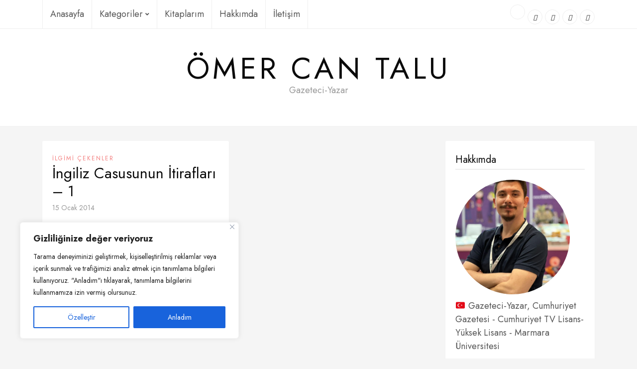

--- FILE ---
content_type: text/html; charset=UTF-8
request_url: https://omercantalu.com/etiket/ingiliz-casusu/
body_size: 19879
content:
<!DOCTYPE HTML>
<html lang="tr">
<head>
    <meta charset="UTF-8"/>
	<meta http-equiv="X-UA-Compatible" content="IE=edge"/>
	<meta name="viewport" content="width=device-width, initial-scale=1"/>
    <meta name="google-site-verification" content="kD5IisaoO_l_0pzUI4HPjyzBqveIqnm2Q15pNrFmHag" /><meta name='robots' content='index, follow, max-image-preview:large, max-snippet:-1, max-video-preview:-1' />
<!-- Jetpack Site Verification Tags -->
<meta name="google-site-verification" content="kD5IisaoO_l_0pzUI4HPjyzBqveIqnm2Q15pNrFmHag" />

	<!-- This site is optimized with the Yoast SEO plugin v26.8 - https://yoast.com/product/yoast-seo-wordpress/ -->
	<title>İngiliz casusu arşivleri - Ömer Can Talu</title>
	<link rel="canonical" href="https://omercantalu.com/etiket/ingiliz-casusu/" />
	<meta property="og:locale" content="tr_TR" />
	<meta property="og:type" content="article" />
	<meta property="og:title" content="İngiliz casusu arşivleri - Ömer Can Talu" />
	<meta property="og:url" content="https://omercantalu.com/etiket/ingiliz-casusu/" />
	<meta property="og:site_name" content="Ömer Can Talu" />
	<meta name="twitter:card" content="summary_large_image" />
	<meta name="twitter:site" content="@Talu_Can" />
	<script type="application/ld+json" class="yoast-schema-graph">{"@context":"https://schema.org","@graph":[{"@type":"CollectionPage","@id":"https://omercantalu.com/etiket/ingiliz-casusu/","url":"https://omercantalu.com/etiket/ingiliz-casusu/","name":"İngiliz casusu arşivleri - Ömer Can Talu","isPartOf":{"@id":"https://omercantalu.com/#website"},"breadcrumb":{"@id":"https://omercantalu.com/etiket/ingiliz-casusu/#breadcrumb"},"inLanguage":"tr"},{"@type":"BreadcrumbList","@id":"https://omercantalu.com/etiket/ingiliz-casusu/#breadcrumb","itemListElement":[{"@type":"ListItem","position":1,"name":"Ana sayfa","item":"https://omercantalu.com/"},{"@type":"ListItem","position":2,"name":"İngiliz casusu"}]},{"@type":"WebSite","@id":"https://omercantalu.com/#website","url":"https://omercantalu.com/","name":"Ömer Can Talu","description":"Gazeteci-Yazar","publisher":{"@id":"https://omercantalu.com/#/schema/person/3ad636b11eed84a0e5eabbe25af91292"},"potentialAction":[{"@type":"SearchAction","target":{"@type":"EntryPoint","urlTemplate":"https://omercantalu.com/?s={search_term_string}"},"query-input":{"@type":"PropertyValueSpecification","valueRequired":true,"valueName":"search_term_string"}}],"inLanguage":"tr"},{"@type":["Person","Organization"],"@id":"https://omercantalu.com/#/schema/person/3ad636b11eed84a0e5eabbe25af91292","name":"Ömer Can Talu","image":{"@type":"ImageObject","inLanguage":"tr","@id":"https://omercantalu.com/#/schema/person/image/","url":"https://secure.gravatar.com/avatar/2fb716d3125108c1af349c8b6de21ede41ee9ada4d5330bd7a0dde8dc37200f3?s=96&d=mm&r=g","contentUrl":"https://secure.gravatar.com/avatar/2fb716d3125108c1af349c8b6de21ede41ee9ada4d5330bd7a0dde8dc37200f3?s=96&d=mm&r=g","caption":"Ömer Can Talu"},"logo":{"@id":"https://omercantalu.com/#/schema/person/image/"},"description":"Marmara University, Department of Journalism// Journalist, Photographer, Web Designer // https://anahtar.tv/ bilgi@omercantalu.com https://www.instagram.com/omercantalu/","sameAs":["http://omercantalu.com","https://www.instagram.com/omercantalu/","https://www.linkedin.com/in/omercantalu/","https://x.com/Talu_Can","https://www.youtube.com/omercantalu"]}]}</script>
	<!-- / Yoast SEO plugin. -->


<link rel='dns-prefetch' href='//secure.gravatar.com' />
<link rel='dns-prefetch' href='//stats.wp.com' />
<link rel='dns-prefetch' href='//fonts.googleapis.com' />
<link rel='dns-prefetch' href='//v0.wordpress.com' />
<link rel='dns-prefetch' href='//widgets.wp.com' />
<link rel='dns-prefetch' href='//s0.wp.com' />
<link rel='dns-prefetch' href='//0.gravatar.com' />
<link rel='dns-prefetch' href='//1.gravatar.com' />
<link rel='dns-prefetch' href='//2.gravatar.com' />
<link rel='dns-prefetch' href='//jetpack.wordpress.com' />
<link rel='dns-prefetch' href='//public-api.wordpress.com' />
<link rel='dns-prefetch' href='//www.googletagmanager.com' />
<link rel='dns-prefetch' href='//pagead2.googlesyndication.com' />
<link rel='preconnect' href='//i0.wp.com' />
<link rel='preconnect' href='//c0.wp.com' />
<link rel="alternate" type="application/rss+xml" title="Ömer Can Talu &raquo; akışı" href="https://omercantalu.com/feed/" />
<link rel="alternate" type="application/rss+xml" title="Ömer Can Talu &raquo; yorum akışı" href="https://omercantalu.com/comments/feed/" />
<link rel="alternate" type="application/rss+xml" title="Ömer Can Talu &raquo; İngiliz casusu etiket akışı" href="https://omercantalu.com/etiket/ingiliz-casusu/feed/" />
<style id='wp-img-auto-sizes-contain-inline-css'>
img:is([sizes=auto i],[sizes^="auto," i]){contain-intrinsic-size:3000px 1500px}
/*# sourceURL=wp-img-auto-sizes-contain-inline-css */
</style>
<style id='wp-emoji-styles-inline-css'>

	img.wp-smiley, img.emoji {
		display: inline !important;
		border: none !important;
		box-shadow: none !important;
		height: 1em !important;
		width: 1em !important;
		margin: 0 0.07em !important;
		vertical-align: -0.1em !important;
		background: none !important;
		padding: 0 !important;
	}
/*# sourceURL=wp-emoji-styles-inline-css */
</style>
<link rel='stylesheet' id='wp-block-library-css' href='https://omercantalu.com/wp-content/plugins/gutenberg/build/styles/block-library/style.min.css?ver=22.4.2' media='all' />
<style id='classic-theme-styles-inline-css'>
.wp-block-button__link{background-color:#32373c;border-radius:9999px;box-shadow:none;color:#fff;font-size:1.125em;padding:calc(.667em + 2px) calc(1.333em + 2px);text-decoration:none}.wp-block-file__button{background:#32373c;color:#fff}.wp-block-accordion-heading{margin:0}.wp-block-accordion-heading__toggle{background-color:inherit!important;color:inherit!important}.wp-block-accordion-heading__toggle:not(:focus-visible){outline:none}.wp-block-accordion-heading__toggle:focus,.wp-block-accordion-heading__toggle:hover{background-color:inherit!important;border:none;box-shadow:none;color:inherit;padding:var(--wp--preset--spacing--20,1em) 0;text-decoration:none}.wp-block-accordion-heading__toggle:focus-visible{outline:auto;outline-offset:0}
/*# sourceURL=https://omercantalu.com/wp-content/plugins/gutenberg/build/styles/block-library/classic.min.css */
</style>
<link rel='stylesheet' id='mediaelement-css' href='https://c0.wp.com/c/6.9/wp-includes/js/mediaelement/mediaelementplayer-legacy.min.css' media='all' />
<link rel='stylesheet' id='wp-mediaelement-css' href='https://c0.wp.com/c/6.9/wp-includes/js/mediaelement/wp-mediaelement.min.css' media='all' />
<style id='jetpack-sharing-buttons-style-inline-css'>
.jetpack-sharing-buttons__services-list{display:flex;flex-direction:row;flex-wrap:wrap;gap:0;list-style-type:none;margin:5px;padding:0}.jetpack-sharing-buttons__services-list.has-small-icon-size{font-size:12px}.jetpack-sharing-buttons__services-list.has-normal-icon-size{font-size:16px}.jetpack-sharing-buttons__services-list.has-large-icon-size{font-size:24px}.jetpack-sharing-buttons__services-list.has-huge-icon-size{font-size:36px}@media print{.jetpack-sharing-buttons__services-list{display:none!important}}.editor-styles-wrapper .wp-block-jetpack-sharing-buttons{gap:0;padding-inline-start:0}ul.jetpack-sharing-buttons__services-list.has-background{padding:1.25em 2.375em}
/*# sourceURL=https://omercantalu.com/wp-content/plugins/jetpack/_inc/blocks/sharing-buttons/view.css */
</style>
<link rel='stylesheet' id='fontawesome-css' href='https://omercantalu.com/wp-content/plugins/bookify-pro/public/assets/css/fontawesome.min.css' media='all' />
<link rel='stylesheet' id='swiperslider-css' href='https://omercantalu.com/wp-content/plugins/bookify-pro/public/assets/css/swiper-bundle.min.css' media='all' />
<link rel='stylesheet' id='bxslider-css' href='https://omercantalu.com/wp-content/plugins/bookify-pro/public/assets/css/jquery.bxslider.min.css' media='all' />
<link rel='stylesheet' id='bop-likes-css' href='https://omercantalu.com/wp-content/plugins/bookify-pro/public/assets/css/bop-likes-public.min.css' media='all' />
<link rel='stylesheet' id='bop-grid-css' href='https://omercantalu.com/wp-content/plugins/bookify-pro/public/assets/css/ta-grid.min.css' media='all' />
<link rel='stylesheet' id='bop-style-css' href='https://omercantalu.com/wp-content/plugins/bookify-pro/public/assets/css/style.min.css' media='all' />
<style id='bop-style-inline-css'>

@media (min-width: 1200px) {
  .ta-row .ta-col-xl-1 {
    flex: 0 0 100%;
    max-width: 100%;
  }
  .ta-row .ta-col-xl-2 {
    flex: 0 0 50%;
    max-width: 50%;
  }
  .ta-row .ta-col-xl-3 {
    flex: 0 0 33.22222222%;
    max-width: 33.22222222%;
  }
  .ta-row .ta-col-xl-4 {
    flex: 0 0 25%;
    max-width: 25%;
  }
  .ta-row .ta-col-xl-5 {
    flex: 0 0 20%;
    max-width: 20%;
  }
  .ta-row .ta-col-xl-6 {
    flex: 0 0 16.66666666666667%;
    max-width: 16.66666666666667%;
  }
  .ta-row .ta-col-xl-7 {
    flex: 0 0 14.28571428%;
    max-width: 14.28571428%;
  }
  .ta-row .ta-col-xl-8 {
    flex: 0 0 12.5%;
    max-width: 12.5%;
  }
}

@media (max-width: 1200px) {
  .ta-row .ta-col-lg-1 {
    flex: 0 0 100%;
    max-width: 100%;
  }
  .ta-row .ta-col-lg-2 {
    flex: 0 0 50%;
    max-width: 50%;
  }
  .ta-row .ta-col-lg-3 {
    flex: 0 0 33.22222222%;
    max-width: 33.22222222%;
  }
  .ta-row .ta-col-lg-4 {
    flex: 0 0 25%;
    max-width: 25%;
  }
  .ta-row .ta-col-lg-5 {
    flex: 0 0 20%;
    max-width: 20%;
  }
  .ta-row .ta-col-lg-6 {
    flex: 0 0 16.66666666666667%;
    max-width: 16.66666666666667%;
  }
  .ta-row .ta-col-lg-7 {
    flex: 0 0 14.28571428%;
    max-width: 14.28571428%;
  }
  .ta-row .ta-col-lg-8 {
    flex: 0 0 12.5%;
    max-width: 12.5%;
  }
}

@media (max-width: 992px) {
  .ta-row .ta-col-md-1 {
    flex: 0 0 100%;
    max-width: 100%;
  }
  .ta-row .ta-col-md-2 {
    flex: 0 0 50%;
    max-width: 50%;
  }
  .ta-row .ta-col-md-2-5 {
    flex: 0 0 75%;
    max-width: 75%;
  }
  .ta-row .ta-col-md-3 {
    flex: 0 0 33.333%;
    max-width: 33.333%;
  }
  .ta-row .ta-col-md-4 {
    flex: 0 0 25%;
    max-width: 25%;
  }
  .ta-row .ta-col-md-5 {
    flex: 0 0 20%;
    max-width: 20%;
  }
  .ta-row .ta-col-md-6 {
    flex: 0 0 16.66666666666667%;
    max-width: 16.66666666666667%;
  }
  .ta-row .ta-col-md-7 {
    flex: 0 0 14.28571428%;
    max-width: 14.28571428%;
  }
  .ta-row .ta-col-md-8 {
    flex: 0 0 12.5%;
    max-width: 12.5%;
  }
}

@media (max-width: 768px) {
  .ta-row .ta-col-sm-1 {
    flex: 0 0 100%;
    max-width: 100%;
  }
  .ta-row .ta-col-sm-2 {
    flex: 0 0 50%;
    max-width: 50%;
  }
  .ta-row .ta-col-sm-2-5 {
    flex: 0 0 75%;
    max-width: 75%;
  }
  .ta-row .ta-col-sm-3 {
    flex: 0 0 33.333%;
    max-width: 33.333%;
  }
  .ta-row .ta-col-sm-4 {
    flex: 0 0 25%;
    max-width: 25%;
  }
  .ta-row .ta-col-sm-5 {
    flex: 0 0 20%;
    max-width: 20%;
  }
  .ta-row .ta-col-sm-6 {
    flex: 0 0 16.66666666666667%;
    max-width: 16.66666666666667%;
  }
  .ta-row .ta-col-sm-7 {
    flex: 0 0 14.28571428%;
    max-width: 14.28571428%;
  }
  .ta-row .ta-col-sm-8 {
    flex: 0 0 12.5%;
    max-width: 12.5%;
  }
}
.bop-post-pagination.bop-on-mobile {
  display: none;
}
@media (max-width: 576px) {
  .ta-row .ta-col-xs-1 {
    flex: 0 0 100%;
    max-width: 100%;
  }
  .ta-row .ta-col-xs-2 {
    flex: 0 0 50%;
    max-width: 50%;
  }
  .ta-row .ta-col-xs-3 {
    flex: 0 0 33.22222222%;
    max-width: 33.22222222%;
  }
  .ta-row .ta-col-xs-4 {
    flex: 0 0 25%;
    max-width: 25%;
  }
  .ta-row .ta-col-xs-5 {
    flex: 0 0 20%;
    max-width: 20%;
  }
  .ta-row .ta-col-xs-6 {
    flex: 0 0 16.66666666666667%;
    max-width: 16.66666666666667%;
  }
  .ta-row .ta-col-xs-7 {
    flex: 0 0 14.28571428%;
    max-width: 14.28571428%;
  }
  .ta-row .ta-col-xs-8 {
    flex: 0 0 12.5%;
    max-width: 12.5%;
  }
  .bop-post-pagination.bop-on-mobile:not(.bop-hide) {
    display: block;
  }
  .bop-post-pagination:not(.bop-on-mobile) {
    display: none;
  }
}

/*# sourceURL=bop-style-inline-css */
</style>
<link rel='stylesheet' id='contact-form-7-css' href='https://omercantalu.com/wp-content/plugins/contact-form-7/includes/css/styles.css?ver=6.1.4' media='all' />
<style id='global-styles-inline-css'>
:root{--wp--preset--aspect-ratio--square: 1;--wp--preset--aspect-ratio--4-3: 4/3;--wp--preset--aspect-ratio--3-4: 3/4;--wp--preset--aspect-ratio--3-2: 3/2;--wp--preset--aspect-ratio--2-3: 2/3;--wp--preset--aspect-ratio--16-9: 16/9;--wp--preset--aspect-ratio--9-16: 9/16;--wp--preset--color--black: #000000;--wp--preset--color--cyan-bluish-gray: #abb8c3;--wp--preset--color--white: #ffffff;--wp--preset--color--pale-pink: #f78da7;--wp--preset--color--vivid-red: #cf2e2e;--wp--preset--color--luminous-vivid-orange: #ff6900;--wp--preset--color--luminous-vivid-amber: #fcb900;--wp--preset--color--light-green-cyan: #7bdcb5;--wp--preset--color--vivid-green-cyan: #00d084;--wp--preset--color--pale-cyan-blue: #8ed1fc;--wp--preset--color--vivid-cyan-blue: #0693e3;--wp--preset--color--vivid-purple: #9b51e0;--wp--preset--gradient--vivid-cyan-blue-to-vivid-purple: linear-gradient(135deg,rgb(6,147,227) 0%,rgb(155,81,224) 100%);--wp--preset--gradient--light-green-cyan-to-vivid-green-cyan: linear-gradient(135deg,rgb(122,220,180) 0%,rgb(0,208,130) 100%);--wp--preset--gradient--luminous-vivid-amber-to-luminous-vivid-orange: linear-gradient(135deg,rgb(252,185,0) 0%,rgb(255,105,0) 100%);--wp--preset--gradient--luminous-vivid-orange-to-vivid-red: linear-gradient(135deg,rgb(255,105,0) 0%,rgb(207,46,46) 100%);--wp--preset--gradient--very-light-gray-to-cyan-bluish-gray: linear-gradient(135deg,rgb(238,238,238) 0%,rgb(169,184,195) 100%);--wp--preset--gradient--cool-to-warm-spectrum: linear-gradient(135deg,rgb(74,234,220) 0%,rgb(151,120,209) 20%,rgb(207,42,186) 40%,rgb(238,44,130) 60%,rgb(251,105,98) 80%,rgb(254,248,76) 100%);--wp--preset--gradient--blush-light-purple: linear-gradient(135deg,rgb(255,206,236) 0%,rgb(152,150,240) 100%);--wp--preset--gradient--blush-bordeaux: linear-gradient(135deg,rgb(254,205,165) 0%,rgb(254,45,45) 50%,rgb(107,0,62) 100%);--wp--preset--gradient--luminous-dusk: linear-gradient(135deg,rgb(255,203,112) 0%,rgb(199,81,192) 50%,rgb(65,88,208) 100%);--wp--preset--gradient--pale-ocean: linear-gradient(135deg,rgb(255,245,203) 0%,rgb(182,227,212) 50%,rgb(51,167,181) 100%);--wp--preset--gradient--electric-grass: linear-gradient(135deg,rgb(202,248,128) 0%,rgb(113,206,126) 100%);--wp--preset--gradient--midnight: linear-gradient(135deg,rgb(2,3,129) 0%,rgb(40,116,252) 100%);--wp--preset--font-size--small: 13px;--wp--preset--font-size--medium: 20px;--wp--preset--font-size--large: 36px;--wp--preset--font-size--x-large: 42px;--wp--preset--spacing--20: 0.44rem;--wp--preset--spacing--30: 0.67rem;--wp--preset--spacing--40: 1rem;--wp--preset--spacing--50: 1.5rem;--wp--preset--spacing--60: 2.25rem;--wp--preset--spacing--70: 3.38rem;--wp--preset--spacing--80: 5.06rem;--wp--preset--shadow--natural: 6px 6px 9px rgba(0, 0, 0, 0.2);--wp--preset--shadow--deep: 12px 12px 50px rgba(0, 0, 0, 0.4);--wp--preset--shadow--sharp: 6px 6px 0px rgba(0, 0, 0, 0.2);--wp--preset--shadow--outlined: 6px 6px 0px -3px rgb(255, 255, 255), 6px 6px rgb(0, 0, 0);--wp--preset--shadow--crisp: 6px 6px 0px rgb(0, 0, 0);}:where(body) { margin: 0; }:where(.is-layout-flex){gap: 0.5em;}:where(.is-layout-grid){gap: 0.5em;}body .is-layout-flex{display: flex;}.is-layout-flex{flex-wrap: wrap;align-items: center;}.is-layout-flex > :is(*, div){margin: 0;}body .is-layout-grid{display: grid;}.is-layout-grid > :is(*, div){margin: 0;}body{padding-top: 0px;padding-right: 0px;padding-bottom: 0px;padding-left: 0px;}:root :where(.wp-element-button, .wp-block-button__link){background-color: #32373c;border-width: 0;color: #fff;font-family: inherit;font-size: inherit;font-style: inherit;font-weight: inherit;letter-spacing: inherit;line-height: inherit;padding-top: calc(0.667em + 2px);padding-right: calc(1.333em + 2px);padding-bottom: calc(0.667em + 2px);padding-left: calc(1.333em + 2px);text-decoration: none;text-transform: inherit;}.has-black-color{color: var(--wp--preset--color--black) !important;}.has-cyan-bluish-gray-color{color: var(--wp--preset--color--cyan-bluish-gray) !important;}.has-white-color{color: var(--wp--preset--color--white) !important;}.has-pale-pink-color{color: var(--wp--preset--color--pale-pink) !important;}.has-vivid-red-color{color: var(--wp--preset--color--vivid-red) !important;}.has-luminous-vivid-orange-color{color: var(--wp--preset--color--luminous-vivid-orange) !important;}.has-luminous-vivid-amber-color{color: var(--wp--preset--color--luminous-vivid-amber) !important;}.has-light-green-cyan-color{color: var(--wp--preset--color--light-green-cyan) !important;}.has-vivid-green-cyan-color{color: var(--wp--preset--color--vivid-green-cyan) !important;}.has-pale-cyan-blue-color{color: var(--wp--preset--color--pale-cyan-blue) !important;}.has-vivid-cyan-blue-color{color: var(--wp--preset--color--vivid-cyan-blue) !important;}.has-vivid-purple-color{color: var(--wp--preset--color--vivid-purple) !important;}.has-black-background-color{background-color: var(--wp--preset--color--black) !important;}.has-cyan-bluish-gray-background-color{background-color: var(--wp--preset--color--cyan-bluish-gray) !important;}.has-white-background-color{background-color: var(--wp--preset--color--white) !important;}.has-pale-pink-background-color{background-color: var(--wp--preset--color--pale-pink) !important;}.has-vivid-red-background-color{background-color: var(--wp--preset--color--vivid-red) !important;}.has-luminous-vivid-orange-background-color{background-color: var(--wp--preset--color--luminous-vivid-orange) !important;}.has-luminous-vivid-amber-background-color{background-color: var(--wp--preset--color--luminous-vivid-amber) !important;}.has-light-green-cyan-background-color{background-color: var(--wp--preset--color--light-green-cyan) !important;}.has-vivid-green-cyan-background-color{background-color: var(--wp--preset--color--vivid-green-cyan) !important;}.has-pale-cyan-blue-background-color{background-color: var(--wp--preset--color--pale-cyan-blue) !important;}.has-vivid-cyan-blue-background-color{background-color: var(--wp--preset--color--vivid-cyan-blue) !important;}.has-vivid-purple-background-color{background-color: var(--wp--preset--color--vivid-purple) !important;}.has-black-border-color{border-color: var(--wp--preset--color--black) !important;}.has-cyan-bluish-gray-border-color{border-color: var(--wp--preset--color--cyan-bluish-gray) !important;}.has-white-border-color{border-color: var(--wp--preset--color--white) !important;}.has-pale-pink-border-color{border-color: var(--wp--preset--color--pale-pink) !important;}.has-vivid-red-border-color{border-color: var(--wp--preset--color--vivid-red) !important;}.has-luminous-vivid-orange-border-color{border-color: var(--wp--preset--color--luminous-vivid-orange) !important;}.has-luminous-vivid-amber-border-color{border-color: var(--wp--preset--color--luminous-vivid-amber) !important;}.has-light-green-cyan-border-color{border-color: var(--wp--preset--color--light-green-cyan) !important;}.has-vivid-green-cyan-border-color{border-color: var(--wp--preset--color--vivid-green-cyan) !important;}.has-pale-cyan-blue-border-color{border-color: var(--wp--preset--color--pale-cyan-blue) !important;}.has-vivid-cyan-blue-border-color{border-color: var(--wp--preset--color--vivid-cyan-blue) !important;}.has-vivid-purple-border-color{border-color: var(--wp--preset--color--vivid-purple) !important;}.has-vivid-cyan-blue-to-vivid-purple-gradient-background{background: var(--wp--preset--gradient--vivid-cyan-blue-to-vivid-purple) !important;}.has-light-green-cyan-to-vivid-green-cyan-gradient-background{background: var(--wp--preset--gradient--light-green-cyan-to-vivid-green-cyan) !important;}.has-luminous-vivid-amber-to-luminous-vivid-orange-gradient-background{background: var(--wp--preset--gradient--luminous-vivid-amber-to-luminous-vivid-orange) !important;}.has-luminous-vivid-orange-to-vivid-red-gradient-background{background: var(--wp--preset--gradient--luminous-vivid-orange-to-vivid-red) !important;}.has-very-light-gray-to-cyan-bluish-gray-gradient-background{background: var(--wp--preset--gradient--very-light-gray-to-cyan-bluish-gray) !important;}.has-cool-to-warm-spectrum-gradient-background{background: var(--wp--preset--gradient--cool-to-warm-spectrum) !important;}.has-blush-light-purple-gradient-background{background: var(--wp--preset--gradient--blush-light-purple) !important;}.has-blush-bordeaux-gradient-background{background: var(--wp--preset--gradient--blush-bordeaux) !important;}.has-luminous-dusk-gradient-background{background: var(--wp--preset--gradient--luminous-dusk) !important;}.has-pale-ocean-gradient-background{background: var(--wp--preset--gradient--pale-ocean) !important;}.has-electric-grass-gradient-background{background: var(--wp--preset--gradient--electric-grass) !important;}.has-midnight-gradient-background{background: var(--wp--preset--gradient--midnight) !important;}.has-small-font-size{font-size: var(--wp--preset--font-size--small) !important;}.has-medium-font-size{font-size: var(--wp--preset--font-size--medium) !important;}.has-large-font-size{font-size: var(--wp--preset--font-size--large) !important;}.has-x-large-font-size{font-size: var(--wp--preset--font-size--x-large) !important;}
:where(.wp-block-columns.is-layout-flex){gap: 2em;}:where(.wp-block-columns.is-layout-grid){gap: 2em;}
:root :where(.wp-block-pullquote){font-size: 1.5em;line-height: 1.6;}
:where(.wp-block-post-template.is-layout-flex){gap: 1.25em;}:where(.wp-block-post-template.is-layout-grid){gap: 1.25em;}
:where(.wp-block-term-template.is-layout-flex){gap: 1.25em;}:where(.wp-block-term-template.is-layout-grid){gap: 1.25em;}
/*# sourceURL=global-styles-inline-css */
</style>
<link rel='stylesheet' id='kayla-google-fonts-css' href='//fonts.googleapis.com/css?family=Lora%3A400%2C400i%7CJost%3A400%2C400i%2C700%2C700i&#038;subset=latin%2Clatin-ext&#038;display=swap' media='all' />
<link rel='stylesheet' id='select2-css' href='https://omercantalu.com/wp-content/themes/kayla/libs/select2/css/select2.min.css?ver=6.9' media='all' />
<link rel='stylesheet' id='kayla-style-css' href='https://omercantalu.com/wp-content/themes/kayla/style.css?ver=6115' media='all' />
<link rel='stylesheet' id='kayla-theme-css' href='https://omercantalu.com/wp-content/themes/kayla/assets/css/theme.css?ver=4343' media='all' />
<link rel='stylesheet' id='jetpack_likes-css' href='https://c0.wp.com/p/jetpack/15.4/modules/likes/style.css' media='all' />
<script id="cookie-law-info-js-extra">
var _ckyConfig = {"_ipData":[],"_assetsURL":"https://omercantalu.com/wp-content/plugins/cookie-law-info/lite/frontend/images/","_publicURL":"https://omercantalu.com","_expiry":"365","_categories":[{"name":"Gerekli","slug":"necessary","isNecessary":true,"ccpaDoNotSell":true,"cookies":[{"cookieID":"1","domain":"omercantalu.com","provider":""}],"active":true,"defaultConsent":{"gdpr":true,"ccpa":true}},{"name":"\u0130\u015flevsel","slug":"functional","isNecessary":false,"ccpaDoNotSell":true,"cookies":[{"cookieID":"2","domain":"omercantalu.com","provider":""}],"active":true,"defaultConsent":{"gdpr":false,"ccpa":false}},{"name":"Analitik","slug":"analytics","isNecessary":false,"ccpaDoNotSell":true,"cookies":[{"cookieID":"3","domain":"omercantalu.com","provider":""}],"active":true,"defaultConsent":{"gdpr":false,"ccpa":false}},{"name":"Performans","slug":"performance","isNecessary":false,"ccpaDoNotSell":true,"cookies":[{"cookieID":"4","domain":"omercantalu.com","provider":""}],"active":true,"defaultConsent":{"gdpr":false,"ccpa":false}},{"name":"Reklamc\u0131l\u0131k","slug":"advertisement","isNecessary":false,"ccpaDoNotSell":true,"cookies":[{"cookieID":"5","domain":"omercantalu.com","provider":""}],"active":true,"defaultConsent":{"gdpr":false,"ccpa":false}}],"_activeLaw":"gdpr","_rootDomain":"","_block":"1","_showBanner":"1","_bannerConfig":{"settings":{"type":"box","preferenceCenterType":"popup","position":"bottom-left","applicableLaw":"gdpr"},"behaviours":{"reloadBannerOnAccept":false,"loadAnalyticsByDefault":false,"animations":{"onLoad":"animate","onHide":"sticky"}},"config":{"revisitConsent":{"status":true,"tag":"revisit-consent","position":"bottom-left","meta":{"url":"#"},"styles":{"background-color":"#0056A7"},"elements":{"title":{"type":"text","tag":"revisit-consent-title","status":true,"styles":{"color":"#0056a7"}}}},"preferenceCenter":{"toggle":{"status":true,"tag":"detail-category-toggle","type":"toggle","states":{"active":{"styles":{"background-color":"#1863DC"}},"inactive":{"styles":{"background-color":"#D0D5D2"}}}}},"categoryPreview":{"status":false,"toggle":{"status":true,"tag":"detail-category-preview-toggle","type":"toggle","states":{"active":{"styles":{"background-color":"#1863DC"}},"inactive":{"styles":{"background-color":"#D0D5D2"}}}}},"videoPlaceholder":{"status":true,"styles":{"background-color":"#000000","border-color":"#000000cc","color":"#ffffff"}},"readMore":{"status":false,"tag":"readmore-button","type":"link","meta":{"noFollow":true,"newTab":true},"styles":{"color":"#1863DC","background-color":"transparent","border-color":"transparent"}},"showMore":{"status":true,"tag":"show-desc-button","type":"button","styles":{"color":"#1863DC"}},"showLess":{"status":true,"tag":"hide-desc-button","type":"button","styles":{"color":"#1863DC"}},"alwaysActive":{"status":true,"tag":"always-active","styles":{"color":"#008000"}},"manualLinks":{"status":true,"tag":"manual-links","type":"link","styles":{"color":"#1863DC"}},"auditTable":{"status":true},"optOption":{"status":true,"toggle":{"status":true,"tag":"optout-option-toggle","type":"toggle","states":{"active":{"styles":{"background-color":"#1863dc"}},"inactive":{"styles":{"background-color":"#FFFFFF"}}}}}}},"_version":"3.3.9.1","_logConsent":"1","_tags":[{"tag":"accept-button","styles":{"color":"#FFFFFF","background-color":"#1863DC","border-color":"#1863DC"}},{"tag":"reject-button","styles":{"color":"#1863DC","background-color":"transparent","border-color":"#1863DC"}},{"tag":"settings-button","styles":{"color":"#1863DC","background-color":"transparent","border-color":"#1863DC"}},{"tag":"readmore-button","styles":{"color":"#1863DC","background-color":"transparent","border-color":"transparent"}},{"tag":"donotsell-button","styles":{"color":"#1863DC","background-color":"transparent","border-color":"transparent"}},{"tag":"show-desc-button","styles":{"color":"#1863DC"}},{"tag":"hide-desc-button","styles":{"color":"#1863DC"}},{"tag":"cky-always-active","styles":[]},{"tag":"cky-link","styles":[]},{"tag":"accept-button","styles":{"color":"#FFFFFF","background-color":"#1863DC","border-color":"#1863DC"}},{"tag":"revisit-consent","styles":{"background-color":"#0056A7"}}],"_shortCodes":[{"key":"cky_readmore","content":"\u003Ca href=\"http://omercantalu.com/\" class=\"cky-policy\" aria-label=\"Devam\u0131n\u0131 Oku\" target=\"_blank\" rel=\"noopener\" data-cky-tag=\"readmore-button\"\u003EDevam\u0131n\u0131 Oku\u003C/a\u003E","tag":"readmore-button","status":false,"attributes":{"rel":"nofollow","target":"_blank"}},{"key":"cky_show_desc","content":"\u003Cbutton class=\"cky-show-desc-btn\" data-cky-tag=\"show-desc-button\" aria-label=\"Show more\"\u003EShow more\u003C/button\u003E","tag":"show-desc-button","status":true,"attributes":[]},{"key":"cky_hide_desc","content":"\u003Cbutton class=\"cky-show-desc-btn\" data-cky-tag=\"hide-desc-button\" aria-label=\"Show less\"\u003EShow less\u003C/button\u003E","tag":"hide-desc-button","status":true,"attributes":[]},{"key":"cky_optout_show_desc","content":"[cky_optout_show_desc]","tag":"optout-show-desc-button","status":true,"attributes":[]},{"key":"cky_optout_hide_desc","content":"[cky_optout_hide_desc]","tag":"optout-hide-desc-button","status":true,"attributes":[]},{"key":"cky_category_toggle_label","content":"[cky_{{status}}_category_label] [cky_preference_{{category_slug}}_title]","tag":"","status":true,"attributes":[]},{"key":"cky_enable_category_label","content":"Enable","tag":"","status":true,"attributes":[]},{"key":"cky_disable_category_label","content":"Disable","tag":"","status":true,"attributes":[]},{"key":"cky_video_placeholder","content":"\u003Cdiv class=\"video-placeholder-normal\" data-cky-tag=\"video-placeholder\" id=\"[UNIQUEID]\"\u003E\u003Cp class=\"video-placeholder-text-normal\" data-cky-tag=\"placeholder-title\"\u003EL\u00fctfen \u00e7erez onay\u0131n\u0131 kabul edin\u003C/p\u003E\u003C/div\u003E","tag":"","status":true,"attributes":[]},{"key":"cky_enable_optout_label","content":"Enable","tag":"","status":true,"attributes":[]},{"key":"cky_disable_optout_label","content":"Disable","tag":"","status":true,"attributes":[]},{"key":"cky_optout_toggle_label","content":"[cky_{{status}}_optout_label] [cky_optout_option_title]","tag":"","status":true,"attributes":[]},{"key":"cky_optout_option_title","content":"Do Not Sell or Share My Personal Information","tag":"","status":true,"attributes":[]},{"key":"cky_optout_close_label","content":"Close","tag":"","status":true,"attributes":[]},{"key":"cky_preference_close_label","content":"Close","tag":"","status":true,"attributes":[]}],"_rtl":"","_language":"en","_providersToBlock":[]};
var _ckyStyles = {"css":".cky-overlay{background: #000000; opacity: 0.4; position: fixed; top: 0; left: 0; width: 100%; height: 100%; z-index: 99999999;}.cky-hide{display: none;}.cky-btn-revisit-wrapper{display: flex; align-items: center; justify-content: center; background: #0056a7; width: 45px; height: 45px; border-radius: 50%; position: fixed; z-index: 999999; cursor: pointer;}.cky-revisit-bottom-left{bottom: 15px; left: 15px;}.cky-revisit-bottom-right{bottom: 15px; right: 15px;}.cky-btn-revisit-wrapper .cky-btn-revisit{display: flex; align-items: center; justify-content: center; background: none; border: none; cursor: pointer; position: relative; margin: 0; padding: 0;}.cky-btn-revisit-wrapper .cky-btn-revisit img{max-width: fit-content; margin: 0; height: 30px; width: 30px;}.cky-revisit-bottom-left:hover::before{content: attr(data-tooltip); position: absolute; background: #4e4b66; color: #ffffff; left: calc(100% + 7px); font-size: 12px; line-height: 16px; width: max-content; padding: 4px 8px; border-radius: 4px;}.cky-revisit-bottom-left:hover::after{position: absolute; content: \"\"; border: 5px solid transparent; left: calc(100% + 2px); border-left-width: 0; border-right-color: #4e4b66;}.cky-revisit-bottom-right:hover::before{content: attr(data-tooltip); position: absolute; background: #4e4b66; color: #ffffff; right: calc(100% + 7px); font-size: 12px; line-height: 16px; width: max-content; padding: 4px 8px; border-radius: 4px;}.cky-revisit-bottom-right:hover::after{position: absolute; content: \"\"; border: 5px solid transparent; right: calc(100% + 2px); border-right-width: 0; border-left-color: #4e4b66;}.cky-revisit-hide{display: none;}.cky-consent-container{position: fixed; width: 440px; box-sizing: border-box; z-index: 9999999; border-radius: 6px;}.cky-consent-container .cky-consent-bar{background: #ffffff; border: 1px solid; padding: 20px 26px; box-shadow: 0 -1px 10px 0 #acabab4d; border-radius: 6px;}.cky-box-bottom-left{bottom: 40px; left: 40px;}.cky-box-bottom-right{bottom: 40px; right: 40px;}.cky-box-top-left{top: 40px; left: 40px;}.cky-box-top-right{top: 40px; right: 40px;}.cky-custom-brand-logo-wrapper .cky-custom-brand-logo{width: 100px; height: auto; margin: 0 0 12px 0;}.cky-notice .cky-title{color: #212121; font-weight: 700; font-size: 18px; line-height: 24px; margin: 0 0 12px 0;}.cky-notice-des *,.cky-preference-content-wrapper *,.cky-accordion-header-des *,.cky-gpc-wrapper .cky-gpc-desc *{font-size: 14px;}.cky-notice-des{color: #212121; font-size: 14px; line-height: 24px; font-weight: 400;}.cky-notice-des img{height: 25px; width: 25px;}.cky-consent-bar .cky-notice-des p,.cky-gpc-wrapper .cky-gpc-desc p,.cky-preference-body-wrapper .cky-preference-content-wrapper p,.cky-accordion-header-wrapper .cky-accordion-header-des p,.cky-cookie-des-table li div:last-child p{color: inherit; margin-top: 0; overflow-wrap: break-word;}.cky-notice-des P:last-child,.cky-preference-content-wrapper p:last-child,.cky-cookie-des-table li div:last-child p:last-child,.cky-gpc-wrapper .cky-gpc-desc p:last-child{margin-bottom: 0;}.cky-notice-des a.cky-policy,.cky-notice-des button.cky-policy{font-size: 14px; color: #1863dc; white-space: nowrap; cursor: pointer; background: transparent; border: 1px solid; text-decoration: underline;}.cky-notice-des button.cky-policy{padding: 0;}.cky-notice-des a.cky-policy:focus-visible,.cky-notice-des button.cky-policy:focus-visible,.cky-preference-content-wrapper .cky-show-desc-btn:focus-visible,.cky-accordion-header .cky-accordion-btn:focus-visible,.cky-preference-header .cky-btn-close:focus-visible,.cky-switch input[type=\"checkbox\"]:focus-visible,.cky-footer-wrapper a:focus-visible,.cky-btn:focus-visible{outline: 2px solid #1863dc; outline-offset: 2px;}.cky-btn:focus:not(:focus-visible),.cky-accordion-header .cky-accordion-btn:focus:not(:focus-visible),.cky-preference-content-wrapper .cky-show-desc-btn:focus:not(:focus-visible),.cky-btn-revisit-wrapper .cky-btn-revisit:focus:not(:focus-visible),.cky-preference-header .cky-btn-close:focus:not(:focus-visible),.cky-consent-bar .cky-banner-btn-close:focus:not(:focus-visible){outline: 0;}button.cky-show-desc-btn:not(:hover):not(:active){color: #1863dc; background: transparent;}button.cky-accordion-btn:not(:hover):not(:active),button.cky-banner-btn-close:not(:hover):not(:active),button.cky-btn-revisit:not(:hover):not(:active),button.cky-btn-close:not(:hover):not(:active){background: transparent;}.cky-consent-bar button:hover,.cky-modal.cky-modal-open button:hover,.cky-consent-bar button:focus,.cky-modal.cky-modal-open button:focus{text-decoration: none;}.cky-notice-btn-wrapper{display: flex; justify-content: flex-start; align-items: center; flex-wrap: wrap; margin-top: 16px;}.cky-notice-btn-wrapper .cky-btn{text-shadow: none; box-shadow: none;}.cky-btn{flex: auto; max-width: 100%; font-size: 14px; font-family: inherit; line-height: 24px; padding: 8px; font-weight: 500; margin: 0 8px 0 0; border-radius: 2px; cursor: pointer; text-align: center; text-transform: none; min-height: 0;}.cky-btn:hover{opacity: 0.8;}.cky-btn-customize{color: #1863dc; background: transparent; border: 2px solid #1863dc;}.cky-btn-reject{color: #1863dc; background: transparent; border: 2px solid #1863dc;}.cky-btn-accept{background: #1863dc; color: #ffffff; border: 2px solid #1863dc;}.cky-btn:last-child{margin-right: 0;}@media (max-width: 576px){.cky-box-bottom-left{bottom: 0; left: 0;}.cky-box-bottom-right{bottom: 0; right: 0;}.cky-box-top-left{top: 0; left: 0;}.cky-box-top-right{top: 0; right: 0;}}@media (max-width: 440px){.cky-box-bottom-left, .cky-box-bottom-right, .cky-box-top-left, .cky-box-top-right{width: 100%; max-width: 100%;}.cky-consent-container .cky-consent-bar{padding: 20px 0;}.cky-custom-brand-logo-wrapper, .cky-notice .cky-title, .cky-notice-des, .cky-notice-btn-wrapper{padding: 0 24px;}.cky-notice-des{max-height: 40vh; overflow-y: scroll;}.cky-notice-btn-wrapper{flex-direction: column; margin-top: 0;}.cky-btn{width: 100%; margin: 10px 0 0 0;}.cky-notice-btn-wrapper .cky-btn-customize{order: 2;}.cky-notice-btn-wrapper .cky-btn-reject{order: 3;}.cky-notice-btn-wrapper .cky-btn-accept{order: 1; margin-top: 16px;}}@media (max-width: 352px){.cky-notice .cky-title{font-size: 16px;}.cky-notice-des *{font-size: 12px;}.cky-notice-des, .cky-btn{font-size: 12px;}}.cky-modal.cky-modal-open{display: flex; visibility: visible; -webkit-transform: translate(-50%, -50%); -moz-transform: translate(-50%, -50%); -ms-transform: translate(-50%, -50%); -o-transform: translate(-50%, -50%); transform: translate(-50%, -50%); top: 50%; left: 50%; transition: all 1s ease;}.cky-modal{box-shadow: 0 32px 68px rgba(0, 0, 0, 0.3); margin: 0 auto; position: fixed; max-width: 100%; background: #ffffff; top: 50%; box-sizing: border-box; border-radius: 6px; z-index: 999999999; color: #212121; -webkit-transform: translate(-50%, 100%); -moz-transform: translate(-50%, 100%); -ms-transform: translate(-50%, 100%); -o-transform: translate(-50%, 100%); transform: translate(-50%, 100%); visibility: hidden; transition: all 0s ease;}.cky-preference-center{max-height: 79vh; overflow: hidden; width: 845px; overflow: hidden; flex: 1 1 0; display: flex; flex-direction: column; border-radius: 6px;}.cky-preference-header{display: flex; align-items: center; justify-content: space-between; padding: 22px 24px; border-bottom: 1px solid;}.cky-preference-header .cky-preference-title{font-size: 18px; font-weight: 700; line-height: 24px;}.cky-preference-header .cky-btn-close{margin: 0; cursor: pointer; vertical-align: middle; padding: 0; background: none; border: none; width: auto; height: auto; min-height: 0; line-height: 0; text-shadow: none; box-shadow: none;}.cky-preference-header .cky-btn-close img{margin: 0; height: 10px; width: 10px;}.cky-preference-body-wrapper{padding: 0 24px; flex: 1; overflow: auto; box-sizing: border-box;}.cky-preference-content-wrapper,.cky-gpc-wrapper .cky-gpc-desc{font-size: 14px; line-height: 24px; font-weight: 400; padding: 12px 0;}.cky-preference-content-wrapper{border-bottom: 1px solid;}.cky-preference-content-wrapper img{height: 25px; width: 25px;}.cky-preference-content-wrapper .cky-show-desc-btn{font-size: 14px; font-family: inherit; color: #1863dc; text-decoration: none; line-height: 24px; padding: 0; margin: 0; white-space: nowrap; cursor: pointer; background: transparent; border-color: transparent; text-transform: none; min-height: 0; text-shadow: none; box-shadow: none;}.cky-accordion-wrapper{margin-bottom: 10px;}.cky-accordion{border-bottom: 1px solid;}.cky-accordion:last-child{border-bottom: none;}.cky-accordion .cky-accordion-item{display: flex; margin-top: 10px;}.cky-accordion .cky-accordion-body{display: none;}.cky-accordion.cky-accordion-active .cky-accordion-body{display: block; padding: 0 22px; margin-bottom: 16px;}.cky-accordion-header-wrapper{cursor: pointer; width: 100%;}.cky-accordion-item .cky-accordion-header{display: flex; justify-content: space-between; align-items: center;}.cky-accordion-header .cky-accordion-btn{font-size: 16px; font-family: inherit; color: #212121; line-height: 24px; background: none; border: none; font-weight: 700; padding: 0; margin: 0; cursor: pointer; text-transform: none; min-height: 0; text-shadow: none; box-shadow: none;}.cky-accordion-header .cky-always-active{color: #008000; font-weight: 600; line-height: 24px; font-size: 14px;}.cky-accordion-header-des{font-size: 14px; line-height: 24px; margin: 10px 0 16px 0;}.cky-accordion-chevron{margin-right: 22px; position: relative; cursor: pointer;}.cky-accordion-chevron-hide{display: none;}.cky-accordion .cky-accordion-chevron i::before{content: \"\"; position: absolute; border-right: 1.4px solid; border-bottom: 1.4px solid; border-color: inherit; height: 6px; width: 6px; -webkit-transform: rotate(-45deg); -moz-transform: rotate(-45deg); -ms-transform: rotate(-45deg); -o-transform: rotate(-45deg); transform: rotate(-45deg); transition: all 0.2s ease-in-out; top: 8px;}.cky-accordion.cky-accordion-active .cky-accordion-chevron i::before{-webkit-transform: rotate(45deg); -moz-transform: rotate(45deg); -ms-transform: rotate(45deg); -o-transform: rotate(45deg); transform: rotate(45deg);}.cky-audit-table{background: #f4f4f4; border-radius: 6px;}.cky-audit-table .cky-empty-cookies-text{color: inherit; font-size: 12px; line-height: 24px; margin: 0; padding: 10px;}.cky-audit-table .cky-cookie-des-table{font-size: 12px; line-height: 24px; font-weight: normal; padding: 15px 10px; border-bottom: 1px solid; border-bottom-color: inherit; margin: 0;}.cky-audit-table .cky-cookie-des-table:last-child{border-bottom: none;}.cky-audit-table .cky-cookie-des-table li{list-style-type: none; display: flex; padding: 3px 0;}.cky-audit-table .cky-cookie-des-table li:first-child{padding-top: 0;}.cky-cookie-des-table li div:first-child{width: 100px; font-weight: 600; word-break: break-word; word-wrap: break-word;}.cky-cookie-des-table li div:last-child{flex: 1; word-break: break-word; word-wrap: break-word; margin-left: 8px;}.cky-footer-shadow{display: block; width: 100%; height: 40px; background: linear-gradient(180deg, rgba(255, 255, 255, 0) 0%, #ffffff 100%); position: absolute; bottom: calc(100% - 1px);}.cky-footer-wrapper{position: relative;}.cky-prefrence-btn-wrapper{display: flex; flex-wrap: wrap; align-items: center; justify-content: center; padding: 22px 24px; border-top: 1px solid;}.cky-prefrence-btn-wrapper .cky-btn{flex: auto; max-width: 100%; text-shadow: none; box-shadow: none;}.cky-btn-preferences{color: #1863dc; background: transparent; border: 2px solid #1863dc;}.cky-preference-header,.cky-preference-body-wrapper,.cky-preference-content-wrapper,.cky-accordion-wrapper,.cky-accordion,.cky-accordion-wrapper,.cky-footer-wrapper,.cky-prefrence-btn-wrapper{border-color: inherit;}@media (max-width: 845px){.cky-modal{max-width: calc(100% - 16px);}}@media (max-width: 576px){.cky-modal{max-width: 100%;}.cky-preference-center{max-height: 100vh;}.cky-prefrence-btn-wrapper{flex-direction: column;}.cky-accordion.cky-accordion-active .cky-accordion-body{padding-right: 0;}.cky-prefrence-btn-wrapper .cky-btn{width: 100%; margin: 10px 0 0 0;}.cky-prefrence-btn-wrapper .cky-btn-reject{order: 3;}.cky-prefrence-btn-wrapper .cky-btn-accept{order: 1; margin-top: 0;}.cky-prefrence-btn-wrapper .cky-btn-preferences{order: 2;}}@media (max-width: 425px){.cky-accordion-chevron{margin-right: 15px;}.cky-notice-btn-wrapper{margin-top: 0;}.cky-accordion.cky-accordion-active .cky-accordion-body{padding: 0 15px;}}@media (max-width: 352px){.cky-preference-header .cky-preference-title{font-size: 16px;}.cky-preference-header{padding: 16px 24px;}.cky-preference-content-wrapper *, .cky-accordion-header-des *{font-size: 12px;}.cky-preference-content-wrapper, .cky-preference-content-wrapper .cky-show-more, .cky-accordion-header .cky-always-active, .cky-accordion-header-des, .cky-preference-content-wrapper .cky-show-desc-btn, .cky-notice-des a.cky-policy{font-size: 12px;}.cky-accordion-header .cky-accordion-btn{font-size: 14px;}}.cky-switch{display: flex;}.cky-switch input[type=\"checkbox\"]{position: relative; width: 44px; height: 24px; margin: 0; background: #d0d5d2; -webkit-appearance: none; border-radius: 50px; cursor: pointer; outline: 0; border: none; top: 0;}.cky-switch input[type=\"checkbox\"]:checked{background: #1863dc;}.cky-switch input[type=\"checkbox\"]:before{position: absolute; content: \"\"; height: 20px; width: 20px; left: 2px; bottom: 2px; border-radius: 50%; background-color: white; -webkit-transition: 0.4s; transition: 0.4s; margin: 0;}.cky-switch input[type=\"checkbox\"]:after{display: none;}.cky-switch input[type=\"checkbox\"]:checked:before{-webkit-transform: translateX(20px); -ms-transform: translateX(20px); transform: translateX(20px);}@media (max-width: 425px){.cky-switch input[type=\"checkbox\"]{width: 38px; height: 21px;}.cky-switch input[type=\"checkbox\"]:before{height: 17px; width: 17px;}.cky-switch input[type=\"checkbox\"]:checked:before{-webkit-transform: translateX(17px); -ms-transform: translateX(17px); transform: translateX(17px);}}.cky-consent-bar .cky-banner-btn-close{position: absolute; right: 9px; top: 5px; background: none; border: none; cursor: pointer; padding: 0; margin: 0; min-height: 0; line-height: 0; height: auto; width: auto; text-shadow: none; box-shadow: none;}.cky-consent-bar .cky-banner-btn-close img{height: 9px; width: 9px; margin: 0;}.cky-notice-group{font-size: 14px; line-height: 24px; font-weight: 400; color: #212121;}.cky-notice-btn-wrapper .cky-btn-do-not-sell{font-size: 14px; line-height: 24px; padding: 6px 0; margin: 0; font-weight: 500; background: none; border-radius: 2px; border: none; cursor: pointer; text-align: left; color: #1863dc; background: transparent; border-color: transparent; box-shadow: none; text-shadow: none;}.cky-consent-bar .cky-banner-btn-close:focus-visible,.cky-notice-btn-wrapper .cky-btn-do-not-sell:focus-visible,.cky-opt-out-btn-wrapper .cky-btn:focus-visible,.cky-opt-out-checkbox-wrapper input[type=\"checkbox\"].cky-opt-out-checkbox:focus-visible{outline: 2px solid #1863dc; outline-offset: 2px;}@media (max-width: 440px){.cky-consent-container{width: 100%;}}@media (max-width: 352px){.cky-notice-des a.cky-policy, .cky-notice-btn-wrapper .cky-btn-do-not-sell{font-size: 12px;}}.cky-opt-out-wrapper{padding: 12px 0;}.cky-opt-out-wrapper .cky-opt-out-checkbox-wrapper{display: flex; align-items: center;}.cky-opt-out-checkbox-wrapper .cky-opt-out-checkbox-label{font-size: 16px; font-weight: 700; line-height: 24px; margin: 0 0 0 12px; cursor: pointer;}.cky-opt-out-checkbox-wrapper input[type=\"checkbox\"].cky-opt-out-checkbox{background-color: #ffffff; border: 1px solid black; width: 20px; height: 18.5px; margin: 0; -webkit-appearance: none; position: relative; display: flex; align-items: center; justify-content: center; border-radius: 2px; cursor: pointer;}.cky-opt-out-checkbox-wrapper input[type=\"checkbox\"].cky-opt-out-checkbox:checked{background-color: #1863dc; border: none;}.cky-opt-out-checkbox-wrapper input[type=\"checkbox\"].cky-opt-out-checkbox:checked::after{left: 6px; bottom: 4px; width: 7px; height: 13px; border: solid #ffffff; border-width: 0 3px 3px 0; border-radius: 2px; -webkit-transform: rotate(45deg); -ms-transform: rotate(45deg); transform: rotate(45deg); content: \"\"; position: absolute; box-sizing: border-box;}.cky-opt-out-checkbox-wrapper.cky-disabled .cky-opt-out-checkbox-label,.cky-opt-out-checkbox-wrapper.cky-disabled input[type=\"checkbox\"].cky-opt-out-checkbox{cursor: no-drop;}.cky-gpc-wrapper{margin: 0 0 0 32px;}.cky-footer-wrapper .cky-opt-out-btn-wrapper{display: flex; flex-wrap: wrap; align-items: center; justify-content: center; padding: 22px 24px;}.cky-opt-out-btn-wrapper .cky-btn{flex: auto; max-width: 100%; text-shadow: none; box-shadow: none;}.cky-opt-out-btn-wrapper .cky-btn-cancel{border: 1px solid #dedfe0; background: transparent; color: #858585;}.cky-opt-out-btn-wrapper .cky-btn-confirm{background: #1863dc; color: #ffffff; border: 1px solid #1863dc;}@media (max-width: 352px){.cky-opt-out-checkbox-wrapper .cky-opt-out-checkbox-label{font-size: 14px;}.cky-gpc-wrapper .cky-gpc-desc, .cky-gpc-wrapper .cky-gpc-desc *{font-size: 12px;}.cky-opt-out-checkbox-wrapper input[type=\"checkbox\"].cky-opt-out-checkbox{width: 16px; height: 16px;}.cky-opt-out-checkbox-wrapper input[type=\"checkbox\"].cky-opt-out-checkbox:checked::after{left: 5px; bottom: 4px; width: 3px; height: 9px;}.cky-gpc-wrapper{margin: 0 0 0 28px;}}.video-placeholder-youtube{background-size: 100% 100%; background-position: center; background-repeat: no-repeat; background-color: #b2b0b059; position: relative; display: flex; align-items: center; justify-content: center; max-width: 100%;}.video-placeholder-text-youtube{text-align: center; align-items: center; padding: 10px 16px; background-color: #000000cc; color: #ffffff; border: 1px solid; border-radius: 2px; cursor: pointer;}.video-placeholder-normal{background-image: url(\"/wp-content/plugins/cookie-law-info/lite/frontend/images/placeholder.svg\"); background-size: 80px; background-position: center; background-repeat: no-repeat; background-color: #b2b0b059; position: relative; display: flex; align-items: flex-end; justify-content: center; max-width: 100%;}.video-placeholder-text-normal{align-items: center; padding: 10px 16px; text-align: center; border: 1px solid; border-radius: 2px; cursor: pointer;}.cky-rtl{direction: rtl; text-align: right;}.cky-rtl .cky-banner-btn-close{left: 9px; right: auto;}.cky-rtl .cky-notice-btn-wrapper .cky-btn:last-child{margin-right: 8px;}.cky-rtl .cky-notice-btn-wrapper .cky-btn:first-child{margin-right: 0;}.cky-rtl .cky-notice-btn-wrapper{margin-left: 0; margin-right: 15px;}.cky-rtl .cky-prefrence-btn-wrapper .cky-btn{margin-right: 8px;}.cky-rtl .cky-prefrence-btn-wrapper .cky-btn:first-child{margin-right: 0;}.cky-rtl .cky-accordion .cky-accordion-chevron i::before{border: none; border-left: 1.4px solid; border-top: 1.4px solid; left: 12px;}.cky-rtl .cky-accordion.cky-accordion-active .cky-accordion-chevron i::before{-webkit-transform: rotate(-135deg); -moz-transform: rotate(-135deg); -ms-transform: rotate(-135deg); -o-transform: rotate(-135deg); transform: rotate(-135deg);}@media (max-width: 768px){.cky-rtl .cky-notice-btn-wrapper{margin-right: 0;}}@media (max-width: 576px){.cky-rtl .cky-notice-btn-wrapper .cky-btn:last-child{margin-right: 0;}.cky-rtl .cky-prefrence-btn-wrapper .cky-btn{margin-right: 0;}.cky-rtl .cky-accordion.cky-accordion-active .cky-accordion-body{padding: 0 22px 0 0;}}@media (max-width: 425px){.cky-rtl .cky-accordion.cky-accordion-active .cky-accordion-body{padding: 0 15px 0 0;}}.cky-rtl .cky-opt-out-btn-wrapper .cky-btn{margin-right: 12px;}.cky-rtl .cky-opt-out-btn-wrapper .cky-btn:first-child{margin-right: 0;}.cky-rtl .cky-opt-out-checkbox-wrapper .cky-opt-out-checkbox-label{margin: 0 12px 0 0;}"};
//# sourceURL=cookie-law-info-js-extra
</script>
<script src="https://omercantalu.com/wp-content/plugins/cookie-law-info/lite/frontend/js/script.min.js?ver=3.3.9.1" id="cookie-law-info-js"></script>
<script src="https://c0.wp.com/c/6.9/wp-includes/js/jquery/jquery.min.js" id="jquery-core-js"></script>
<script src="https://c0.wp.com/c/6.9/wp-includes/js/jquery/jquery-migrate.min.js" id="jquery-migrate-js"></script>
<script src="https://omercantalu.com/wp-content/themes/kayla/libs/select2/js/select2.min.js?ver=6.9" id="select2-js"></script>
<link rel="https://api.w.org/" href="https://omercantalu.com/wp-json/" /><link rel="alternate" title="JSON" type="application/json" href="https://omercantalu.com/wp-json/wp/v2/tags/161" /><link rel="EditURI" type="application/rsd+xml" title="RSD" href="https://omercantalu.com/xmlrpc.php?rsd" />
<meta name="generator" content="WordPress 6.9" />
<meta name="generator" content="Redux 4.5.9" /><style id="cky-style-inline">[data-cky-tag]{visibility:hidden;}</style><meta name="generator" content="Site Kit by Google 1.168.0" />	<style>img#wpstats{display:none}</style>
		
<!-- Site Kit tarafından eklenen Google AdSense meta etiketleri -->
<meta name="google-adsense-platform-account" content="ca-host-pub-2644536267352236">
<meta name="google-adsense-platform-domain" content="sitekit.withgoogle.com">
<!-- Site Kit tarafından eklenen Google AdSense meta etiketlerine son verin -->
<meta name="generator" content="Elementor 3.34.4; features: additional_custom_breakpoints; settings: css_print_method-external, google_font-enabled, font_display-auto">
			<style>
				.e-con.e-parent:nth-of-type(n+4):not(.e-lazyloaded):not(.e-no-lazyload),
				.e-con.e-parent:nth-of-type(n+4):not(.e-lazyloaded):not(.e-no-lazyload) * {
					background-image: none !important;
				}
				@media screen and (max-height: 1024px) {
					.e-con.e-parent:nth-of-type(n+3):not(.e-lazyloaded):not(.e-no-lazyload),
					.e-con.e-parent:nth-of-type(n+3):not(.e-lazyloaded):not(.e-no-lazyload) * {
						background-image: none !important;
					}
				}
				@media screen and (max-height: 640px) {
					.e-con.e-parent:nth-of-type(n+2):not(.e-lazyloaded):not(.e-no-lazyload),
					.e-con.e-parent:nth-of-type(n+2):not(.e-lazyloaded):not(.e-no-lazyload) * {
						background-image: none !important;
					}
				}
			</style>
			
<!-- Google AdSense snippet added by Site Kit -->
<script async src="https://pagead2.googlesyndication.com/pagead/js/adsbygoogle.js?client=ca-pub-8603364774070080&amp;host=ca-host-pub-2644536267352236" crossorigin="anonymous"></script>

<!-- End Google AdSense snippet added by Site Kit -->
<style type="text/css">.bookify__single .bookify__details ul li b i{color:#222;}.bookify__single .bookify__details ul li b{color:#222;}.bookify__single .bookify__details ul li{color:#687279;}.bookify__single .bookify__abarage__rating .bookify__rating{color:#faca51;}.bookify_single .bookify_purchase_btn{padding-top:6px;padding-right:20px;padding-bottom:6px;padding-left:20px;}</style><link rel="icon" href="https://i0.wp.com/omercantalu.com/wp-content/uploads/2019/02/cropped-book.png?fit=32%2C32&#038;ssl=1" sizes="32x32" />
<link rel="icon" href="https://i0.wp.com/omercantalu.com/wp-content/uploads/2019/02/cropped-book.png?fit=192%2C192&#038;ssl=1" sizes="192x192" />
<link rel="apple-touch-icon" href="https://i0.wp.com/omercantalu.com/wp-content/uploads/2019/02/cropped-book.png?fit=180%2C180&#038;ssl=1" />
<meta name="msapplication-TileImage" content="https://i0.wp.com/omercantalu.com/wp-content/uploads/2019/02/cropped-book.png?fit=270%2C270&#038;ssl=1" />
</head>
<body class="archive tag tag-ingiliz-casusu tag-161 wp-embed-responsive wp-theme-kayla has-sidebar elementor-default elementor-kit-1183">
        <a class="screen-reader-text skip-link" href="#content">Skip to content</a>
    <div id="wrapper">
        <header class="site-header">
            <nav class="site-navigation">
                <div class="container">
                    <div class="primary-menu-wrapper has-social">
                                                <a href="javaScript:void(0)" class="toggle-menu">
                                <span class="line line-1"></span>
                                <span class="line line-2"></span>
                                <span class="line line-3"></span>
                            </a>
                            <ul id="primary-menu" class="primary-menu"><li id="menu-item-904" class="menu-item menu-item-type-custom menu-item-object-custom menu-item-home menu-item-904"><a href="https://omercantalu.com">Anasayfa</a></li>
<li id="menu-item-893" class="menu-item menu-item-type-custom menu-item-object-custom menu-item-has-children menu-item-893"><a href="#">Kategoriler</a>
<ul class="sub-menu">
	<li id="menu-item-894" class="menu-item menu-item-type-taxonomy menu-item-object-category menu-item-894"><a href="https://omercantalu.com/kategori/gazetehaberlerim/">Gazete Haberlerim</a></li>
	<li id="menu-item-899" class="menu-item menu-item-type-taxonomy menu-item-object-category menu-item-899"><a href="https://omercantalu.com/kategori/yazilarim/">Yazılarım</a></li>
	<li id="menu-item-895" class="menu-item menu-item-type-taxonomy menu-item-object-category menu-item-895"><a href="https://omercantalu.com/kategori/osmanlica/">Osmanlıca</a></li>
	<li id="menu-item-896" class="menu-item menu-item-type-taxonomy menu-item-object-category menu-item-896"><a href="https://omercantalu.com/kategori/osmanlicakitaparsivi/">Osmanlıca Kitap Arşivi</a></li>
	<li id="menu-item-897" class="menu-item menu-item-type-taxonomy menu-item-object-category menu-item-897"><a href="https://omercantalu.com/kategori/ozel-haber-ve-roportajlarim/">Özel Haber ve Röportajlarım</a></li>
	<li id="menu-item-898" class="menu-item menu-item-type-taxonomy menu-item-object-category menu-item-898"><a href="https://omercantalu.com/kategori/teknoloji/">Teknoloji</a></li>
	<li id="menu-item-900" class="menu-item menu-item-type-taxonomy menu-item-object-category menu-item-900"><a href="https://omercantalu.com/kategori/ilgimi-cekenler/">İlgimi Çekenler</a></li>
</ul>
</li>
<li id="menu-item-2648" class="menu-item menu-item-type-custom menu-item-object-custom menu-item-2648"><a href="https://omercantalu.com/kitap_kategorisi/kitaplarim/">Kitaplarım</a></li>
<li id="menu-item-2641" class="menu-item menu-item-type-post_type menu-item-object-page menu-item-2641"><a href="https://omercantalu.com/omer-can-talu-kimdir/">Hakkımda</a></li>
<li id="menu-item-891" class="menu-item menu-item-type-post_type menu-item-object-page menu-item-891"><a href="https://omercantalu.com/iletisim/">İletişim</a></li>
</ul><div class="social-links">
        <a href="https://x.com/OmerCanTalu" ><i class="fa-brands fa-x-twitter"></i></a>	<a href="https://www.instagram.com/omercantalu/" ><i class="fa-brands fa-instagram"></i></a>	    <a href="https://www.youtube.com/AnahtarTV" ><i class="fa-brands fa-youtube"></i></a>    <a href="https://www.tiktok.com/@omercantalu" ><i class="fa-brands fa-tiktok"></i></a>	<a href="https://www.linkedin.com/in/omercantalu/" ><i class="fa-brands fa-linkedin"></i></a>		</div>                    </div>
                </div>
            </nav>
            <div class="container">
                                <div class="site-branding">
                                                                                            			<p class="site-title"><a href="https://omercantalu.com/">Ömer Can Talu</a></p>
                    		                                                    		<p class="site-description">Gazeteci-Yazar</p>
                        	                                                            </div>
            </div>
        </header>
        <div id="content" class="container">
            <div class="site-content">
<div class="main-content">
        <div class="kayla-blog blog-grid">
                                            <article class="kayla-box post-258 post type-post status-publish format-standard hentry category-ilgimi-cekenler tag-hempher tag-ingiliz-casusu tag-necip-muhammed">
                                        <div class="post-details">
                        <div class="post-cats"><a href="https://omercantalu.com/kategori/ilgimi-cekenler/" rel="category tag">İlgimi Çekenler</a></div>
                                                <h2 class="entry-title"><a href="https://omercantalu.com/2014/01/15/ingiliz-casusunun-itiraflari-1/">İngiliz Casusunun İtirafları &#8211; 1</a></h2>
                                                <div class="entry-meta">
                            <a class="post-date" href="https://omercantalu.com/2014/01/15/ingiliz-casusunun-itiraflari-1/">15 Ocak 2014</a>
                        </div>
                        <div class="entry-excerpt">
                            Bir gün,&nbsp; müstemlekeler nezaretinde sünni ve şii ihtilafından söz ettim. Müslümanlar, hayattan bir şey anlasalar, aralarındaki şii-sünni ihtilafını kaldırır ve birleşirler dedim. Birisi, hemen sözümü keserek: &#8220;Senin vazifen bu ihtilafı...                        </div>
                    </div>
                </article>
                    </div></div>
<aside class="widget-area sidebar">
	 <div id="widget_about_me-2" class="widget kayla-box widget_about_me"><h2 class="widget-title">Hakkımda</h2>            <div class="about-widget widget-content">
                                <div class="about-img">
                    <img src="https://omercantalu.com/wp-content/uploads/2024/05/Omer-Can-Talu.jpeg" alt="About Me" />
                </div>
                                                                <p>🇹🇷 Gazeteci-Yazar,
Cumhuriyet Gazetesi - Cumhuriyet TV
Lisans-Yüksek Lisans - Marmara Üniversitesi</p>
                            </div></div><div id="kayla-social-media-links-2" class="widget kayla-box kayla-social-media-links"><h2 class="widget-title">Sosyal Medya</h2>                <div class="social-links">
                                        <a href="https://x.com/OmerCanTalu" ><i class="fa-brands fa-x-twitter"></i></a>                	<a href="https://www.instagram.com/omercantalu/" ><i class="fa-brands fa-instagram"></i></a>                	                    <a href="https://www.youtube.com/AnahtarTV" ><i class="fa-brands fa-youtube"></i></a>                    <a href="https://www.tiktok.com/@omercantalu" ><i class="fa-brands fa-tiktok"></i></a>					<a href="https://www.linkedin.com/in/omercantalu/" ><i class="fa-brands fa-linkedin"></i></a>                	                	                </div>
                </div><div id="categories-3" class="widget kayla-box widget_categories"><h2 class="widget-title">Kategoriler</h2>
			<ul>
					<li class="cat-item cat-item-2"><a href="https://omercantalu.com/kategori/derleme-haber/">Derleme Haber</a>
</li>
	<li class="cat-item cat-item-3"><a href="https://omercantalu.com/kategori/dijital-tehlike/">Dijital Tehlike</a>
</li>
	<li class="cat-item cat-item-5"><a href="https://omercantalu.com/kategori/gazetehaberlerim/">Gazete Haberlerim</a>
</li>
	<li class="cat-item cat-item-1"><a href="https://omercantalu.com/kategori/genel/">Genel</a>
</li>
	<li class="cat-item cat-item-6"><a href="https://omercantalu.com/kategori/ilgimi-cekenler/">İlgimi Çekenler</a>
</li>
	<li class="cat-item cat-item-7"><a href="https://omercantalu.com/kategori/kitap/">Kitap</a>
</li>
	<li class="cat-item cat-item-470"><a href="https://omercantalu.com/kategori/manset/">Manşet</a>
</li>
	<li class="cat-item cat-item-8"><a href="https://omercantalu.com/kategori/ilgimi-cekenler/nots/">Notlar</a>
</li>
	<li class="cat-item cat-item-9"><a href="https://omercantalu.com/kategori/osmanlica/">Osmanlıca</a>
</li>
	<li class="cat-item cat-item-10"><a href="https://omercantalu.com/kategori/osmanlicakitaparsivi/">Osmanlıca Kitap Arşivi</a>
</li>
	<li class="cat-item cat-item-11"><a href="https://omercantalu.com/kategori/ozel-haber-ve-roportajlarim/">Özel Haber ve Röportajlarım</a>
</li>
	<li class="cat-item cat-item-12"><a href="https://omercantalu.com/kategori/tarihe-notlar/">Tarihe Notlar</a>
</li>
	<li class="cat-item cat-item-13"><a href="https://omercantalu.com/kategori/teknoloji/">Teknoloji</a>
</li>
	<li class="cat-item cat-item-15"><a href="https://omercantalu.com/kategori/yazilarim/">Yazılarım</a>
</li>
			</ul>

			</div><div id="widget_latest_posts-2" class="widget kayla-box widget_latest_posts"><h2 class="widget-title">Son İçerikler</h2>    			<ul class="latest-posts">
    			    				<li>
                        <article class="post-2665 post type-post status-publish format-standard has-post-thumbnail hentry category-yazilarim">
                                                        <div class="post-format post-standard">
                                <a href="https://omercantalu.com/2025/03/25/yuksek-takipcili-hesaplar-neden-siyasi-gorus-paylasmiyor/">
                                    <img width="1600" height="900" src="https://omercantalu.com/wp-content/uploads/2025/03/Ozgurce-yazsam-mi.webp" class="attachment-post-thumbnail size-post-thumbnail wp-post-image" alt="Özgürce yazsam mı" decoding="async" srcset="https://i0.wp.com/omercantalu.com/wp-content/uploads/2025/03/Ozgurce-yazsam-mi.webp?w=1600&amp;ssl=1 1600w, https://i0.wp.com/omercantalu.com/wp-content/uploads/2025/03/Ozgurce-yazsam-mi.webp?resize=300%2C169&amp;ssl=1 300w, https://i0.wp.com/omercantalu.com/wp-content/uploads/2025/03/Ozgurce-yazsam-mi.webp?resize=1024%2C576&amp;ssl=1 1024w, https://i0.wp.com/omercantalu.com/wp-content/uploads/2025/03/Ozgurce-yazsam-mi.webp?resize=768%2C432&amp;ssl=1 768w, https://i0.wp.com/omercantalu.com/wp-content/uploads/2025/03/Ozgurce-yazsam-mi.webp?resize=1536%2C864&amp;ssl=1 1536w" sizes="(max-width: 1600px) 100vw, 1600px" data-attachment-id="2667" data-permalink="https://omercantalu.com/2025/03/25/yuksek-takipcili-hesaplar-neden-siyasi-gorus-paylasmiyor/ozgurce-yazsam-mi/" data-orig-file="https://i0.wp.com/omercantalu.com/wp-content/uploads/2025/03/Ozgurce-yazsam-mi.webp?fit=1600%2C900&amp;ssl=1" data-orig-size="1600,900" data-comments-opened="1" data-image-meta="{&quot;aperture&quot;:&quot;0&quot;,&quot;credit&quot;:&quot;&quot;,&quot;camera&quot;:&quot;&quot;,&quot;caption&quot;:&quot;&quot;,&quot;created_timestamp&quot;:&quot;0&quot;,&quot;copyright&quot;:&quot;&quot;,&quot;focal_length&quot;:&quot;0&quot;,&quot;iso&quot;:&quot;0&quot;,&quot;shutter_speed&quot;:&quot;0&quot;,&quot;title&quot;:&quot;&quot;,&quot;orientation&quot;:&quot;0&quot;}" data-image-title="Özgürce yazsam mı" data-image-description="&lt;p&gt;Özgürce yazsam mı&lt;/p&gt;
" data-image-caption="&lt;p&gt;Özgürce yazsam mı&lt;/p&gt;
" data-medium-file="https://i0.wp.com/omercantalu.com/wp-content/uploads/2025/03/Ozgurce-yazsam-mi.webp?fit=300%2C169&amp;ssl=1" data-large-file="https://i0.wp.com/omercantalu.com/wp-content/uploads/2025/03/Ozgurce-yazsam-mi.webp?fit=1024%2C576&amp;ssl=1" />                                </a>
                            </div>
                                                
        					<div class="post-content">
        						<h4 class="entry-title"><a href="https://omercantalu.com/2025/03/25/yuksek-takipcili-hesaplar-neden-siyasi-gorus-paylasmiyor/">Yüksek Takipçili Hesaplar Neden Siyasi Görüş Paylaşmıyor?</a></h4>        						<div class="entry-meta"><a href="https://omercantalu.com/2025/03/25/yuksek-takipcili-hesaplar-neden-siyasi-gorus-paylasmiyor/">25 Mart 2025</a></div>
        					</div>
                        </article>
    				</li>
    			    				<li>
                        <article class="post-2502 post type-post status-publish format-standard has-post-thumbnail hentry category-manset category-osmanlica category-yazilarim tag-harf-inkilabi tag-osmanli-turkcesi tag-osmanlica tag-osmanlica-nedir">
                                                        <div class="post-format post-standard">
                                <a href="https://omercantalu.com/2021/06/24/osmanlica-nedir-harf-inkilabi-gerekli-miydi/">
                                    <img width="900" height="600" src="https://omercantalu.com/wp-content/uploads/2021/06/Osmanlica-Nedir-Harf-Inkilabi.jpg" class="attachment-post-thumbnail size-post-thumbnail wp-post-image" alt="Osmanlıca Nedir" decoding="async" srcset="https://i0.wp.com/omercantalu.com/wp-content/uploads/2021/06/Osmanlica-Nedir-Harf-Inkilabi.jpg?w=900&amp;ssl=1 900w, https://i0.wp.com/omercantalu.com/wp-content/uploads/2021/06/Osmanlica-Nedir-Harf-Inkilabi.jpg?resize=300%2C200&amp;ssl=1 300w, https://i0.wp.com/omercantalu.com/wp-content/uploads/2021/06/Osmanlica-Nedir-Harf-Inkilabi.jpg?resize=768%2C512&amp;ssl=1 768w, https://i0.wp.com/omercantalu.com/wp-content/uploads/2021/06/Osmanlica-Nedir-Harf-Inkilabi.jpg?resize=370%2C247&amp;ssl=1 370w, https://i0.wp.com/omercantalu.com/wp-content/uploads/2021/06/Osmanlica-Nedir-Harf-Inkilabi.jpg?resize=270%2C180&amp;ssl=1 270w, https://i0.wp.com/omercantalu.com/wp-content/uploads/2021/06/Osmanlica-Nedir-Harf-Inkilabi.jpg?resize=570%2C380&amp;ssl=1 570w, https://i0.wp.com/omercantalu.com/wp-content/uploads/2021/06/Osmanlica-Nedir-Harf-Inkilabi.jpg?resize=740%2C493&amp;ssl=1 740w, https://i0.wp.com/omercantalu.com/wp-content/uploads/2021/06/Osmanlica-Nedir-Harf-Inkilabi.jpg?resize=24%2C16&amp;ssl=1 24w, https://i0.wp.com/omercantalu.com/wp-content/uploads/2021/06/Osmanlica-Nedir-Harf-Inkilabi.jpg?resize=36%2C24&amp;ssl=1 36w, https://i0.wp.com/omercantalu.com/wp-content/uploads/2021/06/Osmanlica-Nedir-Harf-Inkilabi.jpg?resize=48%2C32&amp;ssl=1 48w" sizes="(max-width: 900px) 100vw, 900px" data-attachment-id="2503" data-permalink="https://omercantalu.com/2021/06/24/osmanlica-nedir-harf-inkilabi-gerekli-miydi/osmanlica-nedir-harf-inkilabi/" data-orig-file="https://i0.wp.com/omercantalu.com/wp-content/uploads/2021/06/Osmanlica-Nedir-Harf-Inkilabi.jpg?fit=900%2C600&amp;ssl=1" data-orig-size="900,600" data-comments-opened="1" data-image-meta="{&quot;aperture&quot;:&quot;0&quot;,&quot;credit&quot;:&quot;&quot;,&quot;camera&quot;:&quot;&quot;,&quot;caption&quot;:&quot;&quot;,&quot;created_timestamp&quot;:&quot;0&quot;,&quot;copyright&quot;:&quot;&quot;,&quot;focal_length&quot;:&quot;0&quot;,&quot;iso&quot;:&quot;0&quot;,&quot;shutter_speed&quot;:&quot;0&quot;,&quot;title&quot;:&quot;&quot;,&quot;orientation&quot;:&quot;0&quot;}" data-image-title="Osmanlica Nedir Harf Inkilabi" data-image-description="&lt;p&gt;Osmanlica Nedir Harf Inkilabi&lt;/p&gt;
" data-image-caption="&lt;p&gt;Osmanlica Nedir Harf Inkilabi&lt;/p&gt;
" data-medium-file="https://i0.wp.com/omercantalu.com/wp-content/uploads/2021/06/Osmanlica-Nedir-Harf-Inkilabi.jpg?fit=300%2C200&amp;ssl=1" data-large-file="https://i0.wp.com/omercantalu.com/wp-content/uploads/2021/06/Osmanlica-Nedir-Harf-Inkilabi.jpg?fit=900%2C600&amp;ssl=1" />                                </a>
                            </div>
                                                
        					<div class="post-content">
        						<h4 class="entry-title"><a href="https://omercantalu.com/2021/06/24/osmanlica-nedir-harf-inkilabi-gerekli-miydi/">Osmanlıca Nedir? Harf İnkılabı Gerekli miydi?</a></h4>        						<div class="entry-meta"><a href="https://omercantalu.com/2021/06/24/osmanlica-nedir-harf-inkilabi-gerekli-miydi/">24 Haziran 2021</a></div>
        					</div>
                        </article>
    				</li>
    			    				<li>
                        <article class="post-2498 post type-post status-publish format-standard has-post-thumbnail hentry category-manset category-tarihe-notlar category-yazilarim tag-bab-i-ali tag-osmanli tag-osmanli-devleti tag-osmanli-hukumet-binasi tag-tarih">
                                                        <div class="post-format post-standard">
                                <a href="https://omercantalu.com/2021/06/24/bab-i-ali-yangini-1911-osmanli-hukumet-binasi/">
                                    <img width="900" height="600" src="https://omercantalu.com/wp-content/uploads/2021/06/Bab-i-Ali-Yangini-1911.jpg" class="attachment-post-thumbnail size-post-thumbnail wp-post-image" alt="Bab-ı Ali" decoding="async" srcset="https://i0.wp.com/omercantalu.com/wp-content/uploads/2021/06/Bab-i-Ali-Yangini-1911.jpg?w=900&amp;ssl=1 900w, https://i0.wp.com/omercantalu.com/wp-content/uploads/2021/06/Bab-i-Ali-Yangini-1911.jpg?resize=300%2C200&amp;ssl=1 300w, https://i0.wp.com/omercantalu.com/wp-content/uploads/2021/06/Bab-i-Ali-Yangini-1911.jpg?resize=768%2C512&amp;ssl=1 768w, https://i0.wp.com/omercantalu.com/wp-content/uploads/2021/06/Bab-i-Ali-Yangini-1911.jpg?resize=370%2C247&amp;ssl=1 370w, https://i0.wp.com/omercantalu.com/wp-content/uploads/2021/06/Bab-i-Ali-Yangini-1911.jpg?resize=270%2C180&amp;ssl=1 270w, https://i0.wp.com/omercantalu.com/wp-content/uploads/2021/06/Bab-i-Ali-Yangini-1911.jpg?resize=570%2C380&amp;ssl=1 570w, https://i0.wp.com/omercantalu.com/wp-content/uploads/2021/06/Bab-i-Ali-Yangini-1911.jpg?resize=740%2C493&amp;ssl=1 740w, https://i0.wp.com/omercantalu.com/wp-content/uploads/2021/06/Bab-i-Ali-Yangini-1911.jpg?resize=24%2C16&amp;ssl=1 24w, https://i0.wp.com/omercantalu.com/wp-content/uploads/2021/06/Bab-i-Ali-Yangini-1911.jpg?resize=36%2C24&amp;ssl=1 36w, https://i0.wp.com/omercantalu.com/wp-content/uploads/2021/06/Bab-i-Ali-Yangini-1911.jpg?resize=48%2C32&amp;ssl=1 48w" sizes="(max-width: 900px) 100vw, 900px" data-attachment-id="2499" data-permalink="https://omercantalu.com/2021/06/24/bab-i-ali-yangini-1911-osmanli-hukumet-binasi/bab-i-ali-yangini-1911/" data-orig-file="https://i0.wp.com/omercantalu.com/wp-content/uploads/2021/06/Bab-i-Ali-Yangini-1911.jpg?fit=900%2C600&amp;ssl=1" data-orig-size="900,600" data-comments-opened="1" data-image-meta="{&quot;aperture&quot;:&quot;0&quot;,&quot;credit&quot;:&quot;&quot;,&quot;camera&quot;:&quot;&quot;,&quot;caption&quot;:&quot;&quot;,&quot;created_timestamp&quot;:&quot;0&quot;,&quot;copyright&quot;:&quot;&quot;,&quot;focal_length&quot;:&quot;0&quot;,&quot;iso&quot;:&quot;0&quot;,&quot;shutter_speed&quot;:&quot;0&quot;,&quot;title&quot;:&quot;&quot;,&quot;orientation&quot;:&quot;0&quot;}" data-image-title="Bab i Ali Yangini 1911" data-image-description="&lt;p&gt;Bab i Ali Yangini 1911&lt;/p&gt;
" data-image-caption="&lt;p&gt;Bab i Ali Yangini 1911&lt;/p&gt;
" data-medium-file="https://i0.wp.com/omercantalu.com/wp-content/uploads/2021/06/Bab-i-Ali-Yangini-1911.jpg?fit=300%2C200&amp;ssl=1" data-large-file="https://i0.wp.com/omercantalu.com/wp-content/uploads/2021/06/Bab-i-Ali-Yangini-1911.jpg?fit=900%2C600&amp;ssl=1" />                                </a>
                            </div>
                                                
        					<div class="post-content">
        						<h4 class="entry-title"><a href="https://omercantalu.com/2021/06/24/bab-i-ali-yangini-1911-osmanli-hukumet-binasi/">Bab-ı Ali Yangını (1911) &#8211; Osmanlı Hükümet Binası</a></h4>        						<div class="entry-meta"><a href="https://omercantalu.com/2021/06/24/bab-i-ali-yangini-1911-osmanli-hukumet-binasi/">24 Haziran 2021</a></div>
        					</div>
                        </article>
    				</li>
    			    				<li>
                        <article class="post-949 post type-post status-publish format-standard has-post-thumbnail hentry category-osmanlica tag-baskomutan-ataturk tag-baskomutanlik-meydan-muharebesi tag-kurtulus-savasi tag-kuva-yi-milliye tag-mustafa-kemal-ataturk tag-osmanli-devleti tag-turk-yunan-savasi tag-turkiye-cumhuriyeti tag-yunanilik-ne-demektir tag-yunanli tag-yunanlilik-ne-demektir">
                                                        <div class="post-format post-standard">
                                <a href="https://omercantalu.com/2018/08/03/turkluk-ve-yunanlilik-5-temmuz-1920/">
                                    <img width="552" height="414" src="https://omercantalu.com/wp-content/uploads/2018/08/Baskomutan-Mustafa-Kemal-Ataturk-ve-Ordu-552x414.jpg" class="attachment-post-thumbnail size-post-thumbnail wp-post-image" alt="Baskomutan Mustafa Kemal Ataturk ve Ordu" decoding="async" srcset="https://i0.wp.com/omercantalu.com/wp-content/uploads/2018/08/Baskomutan-Mustafa-Kemal-Ataturk-ve-Ordu.jpg?resize=552%2C414&amp;ssl=1 552w, https://i0.wp.com/omercantalu.com/wp-content/uploads/2018/08/Baskomutan-Mustafa-Kemal-Ataturk-ve-Ordu.jpg?resize=300%2C225&amp;ssl=1 300w, https://i0.wp.com/omercantalu.com/wp-content/uploads/2018/08/Baskomutan-Mustafa-Kemal-Ataturk-ve-Ordu.jpg?resize=24%2C18&amp;ssl=1 24w, https://i0.wp.com/omercantalu.com/wp-content/uploads/2018/08/Baskomutan-Mustafa-Kemal-Ataturk-ve-Ordu.jpg?resize=36%2C27&amp;ssl=1 36w, https://i0.wp.com/omercantalu.com/wp-content/uploads/2018/08/Baskomutan-Mustafa-Kemal-Ataturk-ve-Ordu.jpg?resize=48%2C36&amp;ssl=1 48w, https://i0.wp.com/omercantalu.com/wp-content/uploads/2018/08/Baskomutan-Mustafa-Kemal-Ataturk-ve-Ordu.jpg?w=640&amp;ssl=1 640w" sizes="(max-width: 552px) 100vw, 552px" data-attachment-id="950" data-permalink="https://omercantalu.com/2018/08/03/turkluk-ve-yunanlilik-5-temmuz-1920/baskomutan-mustafa-kemal-ataturk-ve-ordu/" data-orig-file="https://i0.wp.com/omercantalu.com/wp-content/uploads/2018/08/Baskomutan-Mustafa-Kemal-Ataturk-ve-Ordu.jpg?fit=640%2C480&amp;ssl=1" data-orig-size="640,480" data-comments-opened="1" data-image-meta="{&quot;aperture&quot;:&quot;0&quot;,&quot;credit&quot;:&quot;&quot;,&quot;camera&quot;:&quot;&quot;,&quot;caption&quot;:&quot;&quot;,&quot;created_timestamp&quot;:&quot;0&quot;,&quot;copyright&quot;:&quot;&quot;,&quot;focal_length&quot;:&quot;0&quot;,&quot;iso&quot;:&quot;0&quot;,&quot;shutter_speed&quot;:&quot;0&quot;,&quot;title&quot;:&quot;&quot;,&quot;orientation&quot;:&quot;0&quot;}" data-image-title="Baskomutan Mustafa Kemal Ataturk ve Ordu" data-image-description="&lt;p&gt;Baskomutan Mustafa Kemal Ataturk ve Ordu&lt;/p&gt;
" data-image-caption="&lt;p&gt;Baskomutan Mustafa Kemal Ataturk ve Ordu&lt;/p&gt;
" data-medium-file="https://i0.wp.com/omercantalu.com/wp-content/uploads/2018/08/Baskomutan-Mustafa-Kemal-Ataturk-ve-Ordu.jpg?fit=300%2C225&amp;ssl=1" data-large-file="https://i0.wp.com/omercantalu.com/wp-content/uploads/2018/08/Baskomutan-Mustafa-Kemal-Ataturk-ve-Ordu.jpg?fit=640%2C480&amp;ssl=1" />                                </a>
                            </div>
                                                
        					<div class="post-content">
        						<h4 class="entry-title"><a href="https://omercantalu.com/2018/08/03/turkluk-ve-yunanlilik-5-temmuz-1920/">Türklük ve Yunanlılık &#8211; 5 Temmuz 1920</a></h4>        						<div class="entry-meta"><a href="https://omercantalu.com/2018/08/03/turkluk-ve-yunanlilik-5-temmuz-1920/">3 Ağustos 2018</a></div>
        					</div>
                        </article>
    				</li>
    			    				<li>
                        <article class="post-924 post type-post status-publish format-standard has-post-thumbnail hentry category-osmanlica tag-ahmet-anzavur tag-ali-kemal tag-hakimiyet-i-milliye tag-ingiltere-yunanistan-birligi tag-istanbul-hukumeti tag-yunan-saldirilari tag-yunan-taarruzlari tag-yunanistan-askeri-saldirisi tag-yunanli">
                                                        <div class="post-format post-standard">
                                <a href="https://omercantalu.com/2018/07/13/yunan-taarruzlari-1-temmuz-1920/">
                                    <img width="552" height="414" src="https://omercantalu.com/wp-content/uploads/2018/07/Yunan-askerleri-Karahisar-da-552x414.jpg" class="attachment-post-thumbnail size-post-thumbnail wp-post-image" alt="Yunan askerleri Karahisar da" decoding="async" srcset="https://i0.wp.com/omercantalu.com/wp-content/uploads/2018/07/Yunan-askerleri-Karahisar-da.jpg?resize=552%2C414&amp;ssl=1 552w, https://i0.wp.com/omercantalu.com/wp-content/uploads/2018/07/Yunan-askerleri-Karahisar-da.jpg?resize=300%2C225&amp;ssl=1 300w, https://i0.wp.com/omercantalu.com/wp-content/uploads/2018/07/Yunan-askerleri-Karahisar-da.jpg?resize=24%2C18&amp;ssl=1 24w, https://i0.wp.com/omercantalu.com/wp-content/uploads/2018/07/Yunan-askerleri-Karahisar-da.jpg?resize=36%2C27&amp;ssl=1 36w, https://i0.wp.com/omercantalu.com/wp-content/uploads/2018/07/Yunan-askerleri-Karahisar-da.jpg?resize=48%2C36&amp;ssl=1 48w, https://i0.wp.com/omercantalu.com/wp-content/uploads/2018/07/Yunan-askerleri-Karahisar-da.jpg?w=640&amp;ssl=1 640w" sizes="(max-width: 552px) 100vw, 552px" data-attachment-id="925" data-permalink="https://omercantalu.com/2018/07/13/yunan-taarruzlari-1-temmuz-1920/yunan-askerleri-karahisar-da/" data-orig-file="https://i0.wp.com/omercantalu.com/wp-content/uploads/2018/07/Yunan-askerleri-Karahisar-da.jpg?fit=640%2C480&amp;ssl=1" data-orig-size="640,480" data-comments-opened="1" data-image-meta="{&quot;aperture&quot;:&quot;0&quot;,&quot;credit&quot;:&quot;&quot;,&quot;camera&quot;:&quot;&quot;,&quot;caption&quot;:&quot;&quot;,&quot;created_timestamp&quot;:&quot;0&quot;,&quot;copyright&quot;:&quot;&quot;,&quot;focal_length&quot;:&quot;0&quot;,&quot;iso&quot;:&quot;0&quot;,&quot;shutter_speed&quot;:&quot;0&quot;,&quot;title&quot;:&quot;&quot;,&quot;orientation&quot;:&quot;0&quot;}" data-image-title="Yunan askerleri Karahisar da" data-image-description="&lt;p&gt;Yunan askerleri Karahisar da&lt;/p&gt;
" data-image-caption="&lt;p&gt;Yunan askerleri Karahisar da&lt;/p&gt;
" data-medium-file="https://i0.wp.com/omercantalu.com/wp-content/uploads/2018/07/Yunan-askerleri-Karahisar-da.jpg?fit=300%2C225&amp;ssl=1" data-large-file="https://i0.wp.com/omercantalu.com/wp-content/uploads/2018/07/Yunan-askerleri-Karahisar-da.jpg?fit=640%2C480&amp;ssl=1" />                                </a>
                            </div>
                                                
        					<div class="post-content">
        						<h4 class="entry-title"><a href="https://omercantalu.com/2018/07/13/yunan-taarruzlari-1-temmuz-1920/">Yunan Taarruzları &#8211; 1 Temmuz 1920</a></h4>        						<div class="entry-meta"><a href="https://omercantalu.com/2018/07/13/yunan-taarruzlari-1-temmuz-1920/">13 Temmuz 2018</a></div>
        					</div>
                        </article>
    				</li>
    			                </ul></div><div id="search-3" class="widget kayla-box widget_search"><form method="get" class="searchform" action="https://omercantalu.com/">
    <input class="search-input" type="text" class="text" placeholder="Search and hit enter..." name="s" />
</form></div></aside>
        </div>
    </div>
    <section class="site-footer kayla-box">
        <div class="container">
            <div class="copyright">Copyright © 2025 Ömer Can Talu by Anahtar Medya</div>
        </div>
    </section>    
    <script type="speculationrules">
{"prefetch":[{"source":"document","where":{"and":[{"href_matches":"/*"},{"not":{"href_matches":["/wp-*.php","/wp-admin/*","/wp-content/uploads/*","/wp-content/*","/wp-content/plugins/*","/wp-content/themes/kayla/*","/*\\?(.+)"]}},{"not":{"selector_matches":"a[rel~=\"nofollow\"]"}},{"not":{"selector_matches":".no-prefetch, .no-prefetch a"}}]},"eagerness":"conservative"}]}
</script>
<script id="ckyBannerTemplate" type="text/template"><div class="cky-overlay cky-hide"></div><div class="cky-btn-revisit-wrapper cky-revisit-hide" data-cky-tag="revisit-consent" data-tooltip="Çerez Ayarları" style="background-color:#0056a7"> <button class="cky-btn-revisit" aria-label="Çerez Ayarları"> <img src="https://omercantalu.com/wp-content/plugins/cookie-law-info/lite/frontend/images/revisit.svg" alt="Revisit consent button"> </button></div><div class="cky-consent-container cky-hide" tabindex="0"> <div class="cky-consent-bar" data-cky-tag="notice" style="background-color:#FFFFFF;border-color:#f4f4f4;color:#212121"> <button class="cky-banner-btn-close" data-cky-tag="close-button" aria-label="Close"> <img src="https://omercantalu.com/wp-content/plugins/cookie-law-info/lite/frontend/images/close.svg" alt="Close"> </button> <div class="cky-notice"> <p class="cky-title" role="heading" aria-level="1" data-cky-tag="title" style="color:#212121">Gizliliğinize değer veriyoruz</p><div class="cky-notice-group"> <div class="cky-notice-des" data-cky-tag="description" style="color:#212121"> <p>Tarama deneyiminizi geliştirmek, kişiselleştirilmiş reklamlar veya içerik sunmak ve trafiğimizi analiz etmek için tanımlama bilgileri kullanıyoruz. "Anladım"ı tıklayarak, tanımlama bilgilerini kullanmamıza izin vermiş olursunuz.</p> </div><div class="cky-notice-btn-wrapper" data-cky-tag="notice-buttons"> <button class="cky-btn cky-btn-customize" aria-label="Özelleştir" data-cky-tag="settings-button" style="color:#1863dc;background-color:transparent;border-color:#1863dc">Özelleştir</button>  <button class="cky-btn cky-btn-accept" aria-label="Anladım" data-cky-tag="accept-button" style="color:#FFFFFF;background-color:#1863dc;border-color:#1863dc">Anladım</button>  </div></div></div></div></div><div class="cky-modal" tabindex="0"> <div class="cky-preference-center" data-cky-tag="detail" style="color:#212121;background-color:#FFFFFF;border-color:#F4F4F4"> <div class="cky-preference-header"> <span class="cky-preference-title" role="heading" aria-level="1" data-cky-tag="detail-title" style="color:#212121">İzin Tercihlerini Özelleştirin</span> <button class="cky-btn-close" aria-label="[cky_preference_close_label]" data-cky-tag="detail-close"> <img src="https://omercantalu.com/wp-content/plugins/cookie-law-info/lite/frontend/images/close.svg" alt="Close"> </button> </div><div class="cky-preference-body-wrapper"> <div class="cky-preference-content-wrapper" data-cky-tag="detail-description" style="color:#212121"> <p>Verimli bir şekilde gezinmenize ve belirli işlevleri gerçekleştirmenize yardımcı olmak için tanımlama bilgileri kullanıyoruz. Aşağıda her izin kategorisi altında tüm çerezler hakkında ayrıntılı bilgi bulacaksınız.</p>
<p>"Gerekli" olarak sınıflandırılan çerezler, sitenin temel işlevlerinin etkinleştirilmesi için gerekli olduğundan tarayıcınızda depolanır.</p>
<p>Ayrıca, bu web sitesini nasıl kullandığınızı analiz etmemize, tercihlerinizi kaydetmemize ve sizinle ilgili içerik ve reklamları sunmamıza yardımcı olan üçüncü taraf çerezleri de kullanıyoruz. Bu tanımlama bilgileri yalnızca önceden izninizle tarayıcınızda saklanacaktır.</p>
<p>Bu tanımlama bilgilerinin bazılarını veya tümünü etkinleştirmeyi veya devre dışı bırakmayı seçebilirsiniz ancak bazılarını devre dışı bırakmak tarama deneyiminizi etkileyebilir.</p> </div><div class="cky-accordion-wrapper" data-cky-tag="detail-categories"> <div class="cky-accordion" id="ckyDetailCategorynecessary"> <div class="cky-accordion-item"> <div class="cky-accordion-chevron"><i class="cky-chevron-right"></i></div> <div class="cky-accordion-header-wrapper"> <div class="cky-accordion-header"><button class="cky-accordion-btn" aria-label="Gerekli" data-cky-tag="detail-category-title" style="color:#212121">Gerekli</button><span class="cky-always-active">Her Zaman Aktif</span> <div class="cky-switch" data-cky-tag="detail-category-toggle"><input type="checkbox" id="ckySwitchnecessary"></div> </div> <div class="cky-accordion-header-des" data-cky-tag="detail-category-description" style="color:#212121"> <p>Bu sitenin güvenli oturum açma veya izin tercihlerinizi ayarlama gibi temel özelliklerini etkinleştirmek için gerekli çerezler gereklidir. Bu tanımlama bilgileri, kişisel olarak tanımlanabilir herhangi bir veri saklamaz.</p></div> </div> </div> <div class="cky-accordion-body"> <div class="cky-audit-table" data-cky-tag="audit-table" style="color:#212121;background-color:#f4f4f4;border-color:#ebebeb"><ul class="cky-cookie-des-table"><li><div>Çerez</div><div>1</div></li><li><div>Süre</div><div>2 Sene</div></li><li><div>Tanım</div><div><p>Gerekli veriler en fazla 2 sene süreyle saklanır.</p></div></li></ul></div> </div> </div><div class="cky-accordion" id="ckyDetailCategoryfunctional"> <div class="cky-accordion-item"> <div class="cky-accordion-chevron"><i class="cky-chevron-right"></i></div> <div class="cky-accordion-header-wrapper"> <div class="cky-accordion-header"><button class="cky-accordion-btn" aria-label="İşlevsel" data-cky-tag="detail-category-title" style="color:#212121">İşlevsel</button><span class="cky-always-active">Her Zaman Aktif</span> <div class="cky-switch" data-cky-tag="detail-category-toggle"><input type="checkbox" id="ckySwitchfunctional"></div> </div> <div class="cky-accordion-header-des" data-cky-tag="detail-category-description" style="color:#212121"> <p>Bu tür çerezler, size daha kişisel bir deneyim sunmamızı sağlar. Bunlar, örneğin kullanıcı adınız ve dil tercihleri gibi verileri hatırlamamızı sağlar, sonraki ziyaretlerinize, bu bilgileri yeniden girmek zorunda kalmazsınız. Bu çerezlerin depolandığı bilgi isimsizdir. Bu tür çerezleri kabul etmezseniz, Web Sitesi’nin performans ve işlevselliği etkilenebilir ve Web Sitesi’ndeki bazı içeriklere erişim sağlanamayabilir.</p></div> </div> </div> <div class="cky-accordion-body"> <div class="cky-audit-table" data-cky-tag="audit-table" style="color:#212121;background-color:#f4f4f4;border-color:#ebebeb"><ul class="cky-cookie-des-table"><li><div>Çerez</div><div>2</div></li><li><div>Süre</div><div>2 Sene</div></li><li><div>Tanım</div><div><p>İşlevsel çerezler en fazla 2 sene süreyle saklanır.</p></div></li></ul></div> </div> </div><div class="cky-accordion" id="ckyDetailCategoryanalytics"> <div class="cky-accordion-item"> <div class="cky-accordion-chevron"><i class="cky-chevron-right"></i></div> <div class="cky-accordion-header-wrapper"> <div class="cky-accordion-header"><button class="cky-accordion-btn" aria-label="Analitik" data-cky-tag="detail-category-title" style="color:#212121">Analitik</button><span class="cky-always-active">Her Zaman Aktif</span> <div class="cky-switch" data-cky-tag="detail-category-toggle"><input type="checkbox" id="ckySwitchanalytics"></div> </div> <div class="cky-accordion-header-des" data-cky-tag="detail-category-description" style="color:#212121"> <p>Analitik tanımlama bilgileri, ziyaretçilerin web sitesiyle nasıl etkileşim kurduğunu anlamak için kullanılır. Bu çerezler, ziyaretçi sayısı, hemen çıkma oranı, trafik kaynağı vb. metrikler hakkında bilgi sağlamaya yardımcı olur.</p></div> </div> </div> <div class="cky-accordion-body"> <div class="cky-audit-table" data-cky-tag="audit-table" style="color:#212121;background-color:#f4f4f4;border-color:#ebebeb"><ul class="cky-cookie-des-table"><li><div>Çerez</div><div>3</div></li><li><div>Süre</div><div>2 Sene</div></li><li><div>Tanım</div><div><p>Analitik çerezler en fazla 2 sene süreyle saklanır.</p></div></li></ul></div> </div> </div><div class="cky-accordion" id="ckyDetailCategoryperformance"> <div class="cky-accordion-item"> <div class="cky-accordion-chevron"><i class="cky-chevron-right"></i></div> <div class="cky-accordion-header-wrapper"> <div class="cky-accordion-header"><button class="cky-accordion-btn" aria-label="Performans" data-cky-tag="detail-category-title" style="color:#212121">Performans</button><span class="cky-always-active">Her Zaman Aktif</span> <div class="cky-switch" data-cky-tag="detail-category-toggle"><input type="checkbox" id="ckySwitchperformance"></div> </div> <div class="cky-accordion-header-des" data-cky-tag="detail-category-description" style="color:#212121"> <p>Performans çerezleri, ziyaretçiler için daha iyi bir kullanıcı deneyimi sunmaya yardımcı olan web sitesinin temel performans indekslerini anlamak ve analiz etmek için kullanılır. Web sitesinde kullanıcıların karşılaştığı hatalar ve olumlu kullanım alışkanlıkları yeni güncellemelerde düzenlenir.</p></div> </div> </div> <div class="cky-accordion-body"> <div class="cky-audit-table" data-cky-tag="audit-table" style="color:#212121;background-color:#f4f4f4;border-color:#ebebeb"><ul class="cky-cookie-des-table"><li><div>Çerez</div><div>4</div></li><li><div>Süre</div><div>2 Sene</div></li><li><div>Tanım</div><div><p>Performans çerezleri en fazla 2 sene süreyle saklanır.</p></div></li></ul></div> </div> </div><div class="cky-accordion" id="ckyDetailCategoryadvertisement"> <div class="cky-accordion-item"> <div class="cky-accordion-chevron"><i class="cky-chevron-right"></i></div> <div class="cky-accordion-header-wrapper"> <div class="cky-accordion-header"><button class="cky-accordion-btn" aria-label="Reklamcılık" data-cky-tag="detail-category-title" style="color:#212121">Reklamcılık</button><span class="cky-always-active">Her Zaman Aktif</span> <div class="cky-switch" data-cky-tag="detail-category-toggle"><input type="checkbox" id="ckySwitchadvertisement"></div> </div> <div class="cky-accordion-header-des" data-cky-tag="detail-category-description" style="color:#212121"> <p>Bu tür çerezler size ve ilgi alanlarınıza yakın olan içerikleri/ürünleri sunmak ve iletmek amacıyla kullanılır. Örneğin, Web Sitesinde size sunulan reklamları ve içeriği kişiselleştirmek, Web Sitesi’nde aynı reklamı görme sıklığını sınırlamak ve reklam kampanyalarımızın etkinliğini ölçmek amacıyla hedefleme veya reklam çerezlerini kullanabiliriz.</p></div> </div> </div> <div class="cky-accordion-body"> <div class="cky-audit-table" data-cky-tag="audit-table" style="color:#212121;background-color:#f4f4f4;border-color:#ebebeb"><ul class="cky-cookie-des-table"><li><div>Çerez</div><div>5</div></li><li><div>Süre</div><div>2 Sene</div></li><li><div>Tanım</div><div><p>Reklamcılık çerezleri en fazla 2 sene süreyle saklanır.</p></div></li></ul></div> </div> </div> </div></div><div class="cky-footer-wrapper"> <span class="cky-footer-shadow"></span> <div class="cky-prefrence-btn-wrapper" data-cky-tag="detail-buttons"> <button class="cky-btn cky-btn-reject" aria-label="Tümünü Reddet" data-cky-tag="detail-reject-button" style="color:#1863dc;background-color:transparent;border-color:#1863dc"> Tümünü Reddet </button> <button class="cky-btn cky-btn-preferences" aria-label="Tercihlerimi Kaydet" data-cky-tag="detail-save-button" style="color:#1863dc;background-color:transparent;border-color:#1863dc"> Tercihlerimi Kaydet </button> <button class="cky-btn cky-btn-accept" aria-label="Anladım" data-cky-tag="detail-accept-button" style="color:#ffffff;background-color:#1863dc;border-color:#1863dc"> Anladım </button> </div></div></div></div></script>			<script>
				const lazyloadRunObserver = () => {
					const lazyloadBackgrounds = document.querySelectorAll( `.e-con.e-parent:not(.e-lazyloaded)` );
					const lazyloadBackgroundObserver = new IntersectionObserver( ( entries ) => {
						entries.forEach( ( entry ) => {
							if ( entry.isIntersecting ) {
								let lazyloadBackground = entry.target;
								if( lazyloadBackground ) {
									lazyloadBackground.classList.add( 'e-lazyloaded' );
								}
								lazyloadBackgroundObserver.unobserve( entry.target );
							}
						});
					}, { rootMargin: '200px 0px 200px 0px' } );
					lazyloadBackgrounds.forEach( ( lazyloadBackground ) => {
						lazyloadBackgroundObserver.observe( lazyloadBackground );
					} );
				};
				const events = [
					'DOMContentLoaded',
					'elementor/lazyload/observe',
				];
				events.forEach( ( event ) => {
					document.addEventListener( event, lazyloadRunObserver );
				} );
			</script>
			<script id="likes-public-js-js-extra">
var simpleLikes = {"ajaxurl":"https://omercantalu.com/wp-admin/admin-ajax.php","like":"Like","unlike":"Unlike"};
//# sourceURL=likes-public-js-js-extra
</script>
<script src="https://omercantalu.com/wp-content/plugins/bookify-pro/public/assets/js/bop-likes-public.js?ver=2.0.0" id="likes-public-js-js"></script>
<script src="https://omercantalu.com/wp-content/plugins/gutenberg/build/scripts/hooks/index.min.js?ver=7496969728ca0f95732d" id="wp-hooks-js"></script>
<script src="https://omercantalu.com/wp-content/plugins/gutenberg/build/scripts/i18n/index.min.js?ver=781d11515ad3d91786ec" id="wp-i18n-js"></script>
<script id="wp-i18n-js-after">
wp.i18n.setLocaleData( { 'text direction\u0004ltr': [ 'ltr' ] } );
//# sourceURL=wp-i18n-js-after
</script>
<script src="https://omercantalu.com/wp-content/plugins/contact-form-7/includes/swv/js/index.js?ver=6.1.4" id="swv-js"></script>
<script id="contact-form-7-js-translations">
( function( domain, translations ) {
	var localeData = translations.locale_data[ domain ] || translations.locale_data.messages;
	localeData[""].domain = domain;
	wp.i18n.setLocaleData( localeData, domain );
} )( "contact-form-7", {"translation-revision-date":"2026-01-19 21:19:08+0000","generator":"GlotPress\/4.0.3","domain":"messages","locale_data":{"messages":{"":{"domain":"messages","plural-forms":"nplurals=2; plural=n > 1;","lang":"tr"},"This contact form is placed in the wrong place.":["Bu ileti\u015fim formu yanl\u0131\u015f yere yerle\u015ftirilmi\u015f."],"Error:":["Hata:"]}},"comment":{"reference":"includes\/js\/index.js"}} );
//# sourceURL=contact-form-7-js-translations
</script>
<script id="contact-form-7-js-before">
var wpcf7 = {
    "api": {
        "root": "https:\/\/omercantalu.com\/wp-json\/",
        "namespace": "contact-form-7\/v1"
    }
};
//# sourceURL=contact-form-7-js-before
</script>
<script src="https://omercantalu.com/wp-content/plugins/contact-form-7/includes/js/index.js?ver=6.1.4" id="contact-form-7-js"></script>
<script src="https://omercantalu.com/wp-content/themes/kayla/assets/js/scripts.js?ver=6.9" id="kayla-scripts-js"></script>
<script id="jetpack-stats-js-before">
_stq = window._stq || [];
_stq.push([ "view", {"v":"ext","blog":"76563785","post":"0","tz":"3","srv":"omercantalu.com","arch_tag":"ingiliz-casusu","arch_results":"1","j":"1:15.4"} ]);
_stq.push([ "clickTrackerInit", "76563785", "0" ]);
//# sourceURL=jetpack-stats-js-before
</script>
<script src="https://stats.wp.com/e-202605.js" id="jetpack-stats-js" defer data-wp-strategy="defer"></script>
<script id="wp-emoji-settings" type="application/json">
{"baseUrl":"https://s.w.org/images/core/emoji/17.0.2/72x72/","ext":".png","svgUrl":"https://s.w.org/images/core/emoji/17.0.2/svg/","svgExt":".svg","source":{"concatemoji":"https://omercantalu.com/wp-includes/js/wp-emoji-release.min.js?ver=6.9"}}
</script>
<script type="module">
/*! This file is auto-generated */
const a=JSON.parse(document.getElementById("wp-emoji-settings").textContent),o=(window._wpemojiSettings=a,"wpEmojiSettingsSupports"),s=["flag","emoji"];function i(e){try{var t={supportTests:e,timestamp:(new Date).valueOf()};sessionStorage.setItem(o,JSON.stringify(t))}catch(e){}}function c(e,t,n){e.clearRect(0,0,e.canvas.width,e.canvas.height),e.fillText(t,0,0);t=new Uint32Array(e.getImageData(0,0,e.canvas.width,e.canvas.height).data);e.clearRect(0,0,e.canvas.width,e.canvas.height),e.fillText(n,0,0);const a=new Uint32Array(e.getImageData(0,0,e.canvas.width,e.canvas.height).data);return t.every((e,t)=>e===a[t])}function p(e,t){e.clearRect(0,0,e.canvas.width,e.canvas.height),e.fillText(t,0,0);var n=e.getImageData(16,16,1,1);for(let e=0;e<n.data.length;e++)if(0!==n.data[e])return!1;return!0}function u(e,t,n,a){switch(t){case"flag":return n(e,"\ud83c\udff3\ufe0f\u200d\u26a7\ufe0f","\ud83c\udff3\ufe0f\u200b\u26a7\ufe0f")?!1:!n(e,"\ud83c\udde8\ud83c\uddf6","\ud83c\udde8\u200b\ud83c\uddf6")&&!n(e,"\ud83c\udff4\udb40\udc67\udb40\udc62\udb40\udc65\udb40\udc6e\udb40\udc67\udb40\udc7f","\ud83c\udff4\u200b\udb40\udc67\u200b\udb40\udc62\u200b\udb40\udc65\u200b\udb40\udc6e\u200b\udb40\udc67\u200b\udb40\udc7f");case"emoji":return!a(e,"\ud83e\u1fac8")}return!1}function f(e,t,n,a){let r;const o=(r="undefined"!=typeof WorkerGlobalScope&&self instanceof WorkerGlobalScope?new OffscreenCanvas(300,150):document.createElement("canvas")).getContext("2d",{willReadFrequently:!0}),s=(o.textBaseline="top",o.font="600 32px Arial",{});return e.forEach(e=>{s[e]=t(o,e,n,a)}),s}function r(e){var t=document.createElement("script");t.src=e,t.defer=!0,document.head.appendChild(t)}a.supports={everything:!0,everythingExceptFlag:!0},new Promise(t=>{let n=function(){try{var e=JSON.parse(sessionStorage.getItem(o));if("object"==typeof e&&"number"==typeof e.timestamp&&(new Date).valueOf()<e.timestamp+604800&&"object"==typeof e.supportTests)return e.supportTests}catch(e){}return null}();if(!n){if("undefined"!=typeof Worker&&"undefined"!=typeof OffscreenCanvas&&"undefined"!=typeof URL&&URL.createObjectURL&&"undefined"!=typeof Blob)try{var e="postMessage("+f.toString()+"("+[JSON.stringify(s),u.toString(),c.toString(),p.toString()].join(",")+"));",a=new Blob([e],{type:"text/javascript"});const r=new Worker(URL.createObjectURL(a),{name:"wpTestEmojiSupports"});return void(r.onmessage=e=>{i(n=e.data),r.terminate(),t(n)})}catch(e){}i(n=f(s,u,c,p))}t(n)}).then(e=>{for(const n in e)a.supports[n]=e[n],a.supports.everything=a.supports.everything&&a.supports[n],"flag"!==n&&(a.supports.everythingExceptFlag=a.supports.everythingExceptFlag&&a.supports[n]);var t;a.supports.everythingExceptFlag=a.supports.everythingExceptFlag&&!a.supports.flag,a.supports.everything||((t=a.source||{}).concatemoji?r(t.concatemoji):t.wpemoji&&t.twemoji&&(r(t.twemoji),r(t.wpemoji)))});
//# sourceURL=https://omercantalu.com/wp-includes/js/wp-emoji-loader.min.js
</script>
</div>
<script defer src="https://static.cloudflareinsights.com/beacon.min.js/vcd15cbe7772f49c399c6a5babf22c1241717689176015" integrity="sha512-ZpsOmlRQV6y907TI0dKBHq9Md29nnaEIPlkf84rnaERnq6zvWvPUqr2ft8M1aS28oN72PdrCzSjY4U6VaAw1EQ==" data-cf-beacon='{"version":"2024.11.0","token":"b60e0d9c4e4a495da0ecb0cf1e03ff6e","r":1,"server_timing":{"name":{"cfCacheStatus":true,"cfEdge":true,"cfExtPri":true,"cfL4":true,"cfOrigin":true,"cfSpeedBrain":true},"location_startswith":null}}' crossorigin="anonymous"></script>
</body>
</html>

--- FILE ---
content_type: text/html; charset=utf-8
request_url: https://www.google.com/recaptcha/api2/aframe
body_size: 269
content:
<!DOCTYPE HTML><html><head><meta http-equiv="content-type" content="text/html; charset=UTF-8"></head><body><script nonce="Tw3fz0tQEXBp4NUl4qVBvw">/** Anti-fraud and anti-abuse applications only. See google.com/recaptcha */ try{var clients={'sodar':'https://pagead2.googlesyndication.com/pagead/sodar?'};window.addEventListener("message",function(a){try{if(a.source===window.parent){var b=JSON.parse(a.data);var c=clients[b['id']];if(c){var d=document.createElement('img');d.src=c+b['params']+'&rc='+(localStorage.getItem("rc::a")?sessionStorage.getItem("rc::b"):"");window.document.body.appendChild(d);sessionStorage.setItem("rc::e",parseInt(sessionStorage.getItem("rc::e")||0)+1);localStorage.setItem("rc::h",'1769706655961');}}}catch(b){}});window.parent.postMessage("_grecaptcha_ready", "*");}catch(b){}</script></body></html>